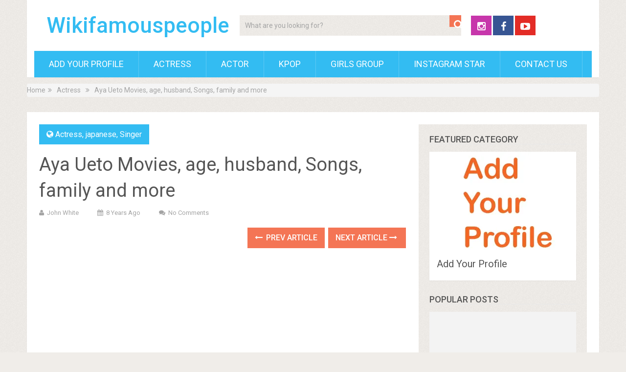

--- FILE ---
content_type: text/html; charset=UTF-8
request_url: https://wikifamouspeople.com/aya-ueto-movies-age-husband-songs-family-and-more/
body_size: 30267
content:
<!DOCTYPE html><html class="no-js" lang="en-US" prefix="og: https://ogp.me/ns#"><head itemscope="" itemtype="http://schema.org/WebSite"><meta charset="UTF-8"/>
<script>var __ezHttpConsent={setByCat:function(src,tagType,attributes,category,force,customSetScriptFn=null){var setScript=function(){if(force||window.ezTcfConsent[category]){if(typeof customSetScriptFn==='function'){customSetScriptFn();}else{var scriptElement=document.createElement(tagType);scriptElement.src=src;attributes.forEach(function(attr){for(var key in attr){if(attr.hasOwnProperty(key)){scriptElement.setAttribute(key,attr[key]);}}});var firstScript=document.getElementsByTagName(tagType)[0];firstScript.parentNode.insertBefore(scriptElement,firstScript);}}};if(force||(window.ezTcfConsent&&window.ezTcfConsent.loaded)){setScript();}else if(typeof getEzConsentData==="function"){getEzConsentData().then(function(ezTcfConsent){if(ezTcfConsent&&ezTcfConsent.loaded){setScript();}else{console.error("cannot get ez consent data");force=true;setScript();}});}else{force=true;setScript();console.error("getEzConsentData is not a function");}},};</script>
<script>var ezTcfConsent=window.ezTcfConsent?window.ezTcfConsent:{loaded:false,store_info:false,develop_and_improve_services:false,measure_ad_performance:false,measure_content_performance:false,select_basic_ads:false,create_ad_profile:false,select_personalized_ads:false,create_content_profile:false,select_personalized_content:false,understand_audiences:false,use_limited_data_to_select_content:false,};function getEzConsentData(){return new Promise(function(resolve){document.addEventListener("ezConsentEvent",function(event){var ezTcfConsent=event.detail.ezTcfConsent;resolve(ezTcfConsent);});});}</script>
<script>if(typeof _setEzCookies!=='function'){function _setEzCookies(ezConsentData){var cookies=window.ezCookieQueue;for(var i=0;i<cookies.length;i++){var cookie=cookies[i];if(ezConsentData&&ezConsentData.loaded&&ezConsentData[cookie.tcfCategory]){document.cookie=cookie.name+"="+cookie.value;}}}}
window.ezCookieQueue=window.ezCookieQueue||[];if(typeof addEzCookies!=='function'){function addEzCookies(arr){window.ezCookieQueue=[...window.ezCookieQueue,...arr];}}
addEzCookies([{name:"ezoab_221836",value:"mod296; Path=/; Domain=wikifamouspeople.com; Max-Age=7200",tcfCategory:"store_info",isEzoic:"true",},{name:"ezosuibasgeneris-1",value:"da16782c-d2fe-4177-6e1d-4f009eb69392; Path=/; Domain=wikifamouspeople.com; Expires=Thu, 21 Jan 2027 05:11:59 UTC; Secure; SameSite=None",tcfCategory:"understand_audiences",isEzoic:"true",}]);if(window.ezTcfConsent&&window.ezTcfConsent.loaded){_setEzCookies(window.ezTcfConsent);}else if(typeof getEzConsentData==="function"){getEzConsentData().then(function(ezTcfConsent){if(ezTcfConsent&&ezTcfConsent.loaded){_setEzCookies(window.ezTcfConsent);}else{console.error("cannot get ez consent data");_setEzCookies(window.ezTcfConsent);}});}else{console.error("getEzConsentData is not a function");_setEzCookies(window.ezTcfConsent);}</script><script type="text/javascript" data-ezscrex='false' data-cfasync='false'>window._ezaq = Object.assign({"edge_cache_status":13,"edge_response_time":90,"url":"https://wikifamouspeople.com/aya-ueto-movies-age-husband-songs-family-and-more/"}, typeof window._ezaq !== "undefined" ? window._ezaq : {});</script><script type="text/javascript" data-ezscrex='false' data-cfasync='false'>window._ezaq = Object.assign({"ab_test_id":"mod296"}, typeof window._ezaq !== "undefined" ? window._ezaq : {});window.__ez=window.__ez||{};window.__ez.tf={"idfmodr":"true"};</script><script type="text/javascript" data-ezscrex='false' data-cfasync='false'>window.ezDisableAds = true;</script>
<script data-ezscrex='false' data-cfasync='false' data-pagespeed-no-defer>var __ez=__ez||{};__ez.stms=Date.now();__ez.evt={};__ez.script={};__ez.ck=__ez.ck||{};__ez.template={};__ez.template.isOrig=true;__ez.queue=__ez.queue||function(){var e=0,i=0,t=[],n=!1,o=[],r=[],s=!0,a=function(e,i,n,o,r,s,a){var l=arguments.length>7&&void 0!==arguments[7]?arguments[7]:window,d=this;this.name=e,this.funcName=i,this.parameters=null===n?null:w(n)?n:[n],this.isBlock=o,this.blockedBy=r,this.deleteWhenComplete=s,this.isError=!1,this.isComplete=!1,this.isInitialized=!1,this.proceedIfError=a,this.fWindow=l,this.isTimeDelay=!1,this.process=function(){f("... func = "+e),d.isInitialized=!0,d.isComplete=!0,f("... func.apply: "+e);var i=d.funcName.split("."),n=null,o=this.fWindow||window;i.length>3||(n=3===i.length?o[i[0]][i[1]][i[2]]:2===i.length?o[i[0]][i[1]]:o[d.funcName]),null!=n&&n.apply(null,this.parameters),!0===d.deleteWhenComplete&&delete t[e],!0===d.isBlock&&(f("----- F'D: "+d.name),m())}},l=function(e,i,t,n,o,r,s){var a=arguments.length>7&&void 0!==arguments[7]?arguments[7]:window,l=this;this.name=e,this.path=i,this.async=o,this.defer=r,this.isBlock=t,this.blockedBy=n,this.isInitialized=!1,this.isError=!1,this.isComplete=!1,this.proceedIfError=s,this.fWindow=a,this.isTimeDelay=!1,this.isPath=function(e){return"/"===e[0]&&"/"!==e[1]},this.getSrc=function(e){return void 0!==window.__ezScriptHost&&this.isPath(e)&&"banger.js"!==this.name?window.__ezScriptHost+e:e},this.process=function(){l.isInitialized=!0,f("... file = "+e);var i=this.fWindow?this.fWindow.document:document,t=i.createElement("script");t.src=this.getSrc(this.path),!0===o?t.async=!0:!0===r&&(t.defer=!0),t.onerror=function(){var e={url:window.location.href,name:l.name,path:l.path,user_agent:window.navigator.userAgent};"undefined"!=typeof _ezaq&&(e.pageview_id=_ezaq.page_view_id);var i=encodeURIComponent(JSON.stringify(e)),t=new XMLHttpRequest;t.open("GET","//g.ezoic.net/ezqlog?d="+i,!0),t.send(),f("----- ERR'D: "+l.name),l.isError=!0,!0===l.isBlock&&m()},t.onreadystatechange=t.onload=function(){var e=t.readyState;f("----- F'D: "+l.name),e&&!/loaded|complete/.test(e)||(l.isComplete=!0,!0===l.isBlock&&m())},i.getElementsByTagName("head")[0].appendChild(t)}},d=function(e,i){this.name=e,this.path="",this.async=!1,this.defer=!1,this.isBlock=!1,this.blockedBy=[],this.isInitialized=!0,this.isError=!1,this.isComplete=i,this.proceedIfError=!1,this.isTimeDelay=!1,this.process=function(){}};function c(e,i,n,s,a,d,c,u,f){var m=new l(e,i,n,s,a,d,c,f);!0===u?o[e]=m:r[e]=m,t[e]=m,h(m)}function h(e){!0!==u(e)&&0!=s&&e.process()}function u(e){if(!0===e.isTimeDelay&&!1===n)return f(e.name+" blocked = TIME DELAY!"),!0;if(w(e.blockedBy))for(var i=0;i<e.blockedBy.length;i++){var o=e.blockedBy[i];if(!1===t.hasOwnProperty(o))return f(e.name+" blocked = "+o),!0;if(!0===e.proceedIfError&&!0===t[o].isError)return!1;if(!1===t[o].isComplete)return f(e.name+" blocked = "+o),!0}return!1}function f(e){var i=window.location.href,t=new RegExp("[?&]ezq=([^&#]*)","i").exec(i);"1"===(t?t[1]:null)&&console.debug(e)}function m(){++e>200||(f("let's go"),p(o),p(r))}function p(e){for(var i in e)if(!1!==e.hasOwnProperty(i)){var t=e[i];!0===t.isComplete||u(t)||!0===t.isInitialized||!0===t.isError?!0===t.isError?f(t.name+": error"):!0===t.isComplete?f(t.name+": complete already"):!0===t.isInitialized&&f(t.name+": initialized already"):t.process()}}function w(e){return"[object Array]"==Object.prototype.toString.call(e)}return window.addEventListener("load",(function(){setTimeout((function(){n=!0,f("TDELAY -----"),m()}),5e3)}),!1),{addFile:c,addFileOnce:function(e,i,n,o,r,s,a,l,d){t[e]||c(e,i,n,o,r,s,a,l,d)},addDelayFile:function(e,i){var n=new l(e,i,!1,[],!1,!1,!0);n.isTimeDelay=!0,f(e+" ...  FILE! TDELAY"),r[e]=n,t[e]=n,h(n)},addFunc:function(e,n,s,l,d,c,u,f,m,p){!0===c&&(e=e+"_"+i++);var w=new a(e,n,s,l,d,u,f,p);!0===m?o[e]=w:r[e]=w,t[e]=w,h(w)},addDelayFunc:function(e,i,n){var o=new a(e,i,n,!1,[],!0,!0);o.isTimeDelay=!0,f(e+" ...  FUNCTION! TDELAY"),r[e]=o,t[e]=o,h(o)},items:t,processAll:m,setallowLoad:function(e){s=e},markLoaded:function(e){if(e&&0!==e.length){if(e in t){var i=t[e];!0===i.isComplete?f(i.name+" "+e+": error loaded duplicate"):(i.isComplete=!0,i.isInitialized=!0)}else t[e]=new d(e,!0);f("markLoaded dummyfile: "+t[e].name)}},logWhatsBlocked:function(){for(var e in t)!1!==t.hasOwnProperty(e)&&u(t[e])}}}();__ez.evt.add=function(e,t,n){e.addEventListener?e.addEventListener(t,n,!1):e.attachEvent?e.attachEvent("on"+t,n):e["on"+t]=n()},__ez.evt.remove=function(e,t,n){e.removeEventListener?e.removeEventListener(t,n,!1):e.detachEvent?e.detachEvent("on"+t,n):delete e["on"+t]};__ez.script.add=function(e){var t=document.createElement("script");t.src=e,t.async=!0,t.type="text/javascript",document.getElementsByTagName("head")[0].appendChild(t)};__ez.dot=__ez.dot||{};__ez.queue.addFileOnce('/detroitchicago/boise.js', '/detroitchicago/boise.js?gcb=195-0&cb=5', true, [], true, false, true, false);__ez.queue.addFileOnce('/parsonsmaize/abilene.js', '/parsonsmaize/abilene.js?gcb=195-0&cb=e80eca0cdb', true, [], true, false, true, false);__ez.queue.addFileOnce('/parsonsmaize/mulvane.js', '/parsonsmaize/mulvane.js?gcb=195-0&cb=e75e48eec0', true, ['/parsonsmaize/abilene.js'], true, false, true, false);__ez.queue.addFileOnce('/detroitchicago/birmingham.js', '/detroitchicago/birmingham.js?gcb=195-0&cb=539c47377c', true, ['/parsonsmaize/abilene.js'], true, false, true, false);</script>
<script type="text/javascript">var _ez_send_requests_through_ezoic = true;</script>
<script data-ezscrex="false" type="text/javascript" data-cfasync="false">window._ezaq = Object.assign({"ad_cache_level":0,"adpicker_placement_cnt":0,"ai_placeholder_cache_level":0,"ai_placeholder_placement_cnt":-1,"article_category":"Actress","author":"John White","domain":"wikifamouspeople.com","domain_id":221836,"ezcache_level":2,"ezcache_skip_code":0,"has_bad_image":0,"has_bad_words":0,"is_sitespeed":0,"lt_cache_level":0,"publish_date":"2018-06-29","response_size":119381,"response_size_orig":113533,"response_time_orig":73,"template_id":5,"url":"https://wikifamouspeople.com/aya-ueto-movies-age-husband-songs-family-and-more/","word_count":0,"worst_bad_word_level":0}, typeof window._ezaq !== "undefined" ? window._ezaq : {});__ez.queue.markLoaded('ezaqBaseReady');</script>
<script type='text/javascript' data-ezscrex='false' data-cfasync='false'>
window.ezAnalyticsStatic = true;
window._ez_send_requests_through_ezoic = true;
function analyticsAddScript(script) {
	var ezDynamic = document.createElement('script');
	ezDynamic.type = 'text/javascript';
	ezDynamic.innerHTML = script;
	document.head.appendChild(ezDynamic);
}
function getCookiesWithPrefix() {
    var allCookies = document.cookie.split(';');
    var cookiesWithPrefix = {};

    for (var i = 0; i < allCookies.length; i++) {
        var cookie = allCookies[i].trim();

        for (var j = 0; j < arguments.length; j++) {
            var prefix = arguments[j];
            if (cookie.indexOf(prefix) === 0) {
                var cookieParts = cookie.split('=');
                var cookieName = cookieParts[0];
                var cookieValue = cookieParts.slice(1).join('=');
                cookiesWithPrefix[cookieName] = decodeURIComponent(cookieValue);
                break; // Once matched, no need to check other prefixes
            }
        }
    }

    return cookiesWithPrefix;
}
function productAnalytics() {
	var d = {"pr":[6],"omd5":"d9fef1323357b2d481802c96d3116b70","nar":"risk score"};
	d.u = _ezaq.url;
	d.p = _ezaq.page_view_id;
	d.v = _ezaq.visit_uuid;
	d.ab = _ezaq.ab_test_id;
	d.e = JSON.stringify(_ezaq);
	d.ref = document.referrer;
	d.c = getCookiesWithPrefix('active_template', 'ez', 'lp_');
	if(typeof ez_utmParams !== 'undefined') {
		d.utm = ez_utmParams;
	}

	var dataText = JSON.stringify(d);
	var xhr = new XMLHttpRequest();
	xhr.open('POST','//g.ezoic.net/ezais/analytics?cb=1', true);
	xhr.onload = function () {
		if (xhr.status!=200) {
            return;
		}

        if(document.readyState !== 'loading') {
            analyticsAddScript(xhr.response);
            return;
        }

        var eventFunc = function() {
            if(document.readyState === 'loading') {
                return;
            }
            document.removeEventListener('readystatechange', eventFunc, false);
            analyticsAddScript(xhr.response);
        };

        document.addEventListener('readystatechange', eventFunc, false);
	};
	xhr.setRequestHeader('Content-Type','text/plain');
	xhr.send(dataText);
}
__ez.queue.addFunc("productAnalytics", "productAnalytics", null, true, ['ezaqBaseReady'], false, false, false, true);
</script><base href="https://wikifamouspeople.com/aya-ueto-movies-age-husband-songs-family-and-more/"/>
	
	<!-- Always force latest IE rendering engine (even in intranet) &amp; Chrome Frame -->
	<!--[if IE ]>
	<meta http-equiv="X-UA-Compatible" content="IE=edge,chrome=1">
	<![endif]-->
	<link rel="profile" href="https://gmpg.org/xfn/11" />
	
                    <link rel="icon" href="https://www.wikifamouspeople.com/wp-content/uploads/2020/08/favicon-32x32-1.png" type="image/x-icon"/>
        
        
                    <!--iOS/android/handheld specific -->
            <link rel="apple-touch-icon-precomposed" href="https://www.wikifamouspeople.com/wp-content/uploads/2020/08/resize-1597344051525214093appletouchicon.png"/>
        
                    <meta name="viewport" content="width=device-width, initial-scale=1"/>
            <meta name="apple-mobile-web-app-capable" content="yes"/>
            <meta name="apple-mobile-web-app-status-bar-style" content="black"/>
        
        
        <meta itemprop="name" content="Wikifamouspeople"/>
        <meta itemprop="url" content="https://wikifamouspeople.com"/>

                                                <meta itemprop="creator accountablePerson" content="John White"/>
                    	<link rel="pingback" href="https://wikifamouspeople.com/xmlrpc.php"/>
	<style>
#wpadminbar #wp-admin-bar-wccp_free_top_button .ab-icon:before {
	content: "\f160";
	color: #02CA02;
	top: 3px;
}
#wpadminbar #wp-admin-bar-wccp_free_top_button .ab-icon {
	transform: rotate(45deg);
}
</style>
	<style>img:is([sizes="auto" i], [sizes^="auto," i]) { contain-intrinsic-size: 3000px 1500px }</style>
	<script type="text/javascript">document.documentElement.className = document.documentElement.className.replace( /\bno-js\b/,'js' );</script>
<!-- Search Engine Optimization by Rank Math - https://rankmath.com/ -->
<title>Aya Ueto Movies, age, husband, Songs, family and more</title>
<meta name="description" content="She believes in simple living. Her debut came in 2000 as an actress. Her favorite food is natto.Before her debut she took singing, dancing lessons from talent agency Oscar Promotion"/>
<meta name="robots" content="follow, index, max-snippet:-1, max-video-preview:-1, max-image-preview:large"/>
<link rel="canonical" href="https://wikifamouspeople.com/aya-ueto-movies-age-husband-songs-family-and-more/"/>
<meta property="og:locale" content="en_US"/>
<meta property="og:type" content="article"/>
<meta property="og:title" content="Aya Ueto Movies, age, husband, Songs, family and more"/>
<meta property="og:description" content="She believes in simple living. Her debut came in 2000 as an actress. Her favorite food is natto.Before her debut she took singing, dancing lessons from talent agency Oscar Promotion"/>
<meta property="og:url" content="https://wikifamouspeople.com/aya-ueto-movies-age-husband-songs-family-and-more/"/>
<meta property="article:section" content="Actress"/>
<meta property="og:image" content="https://i0.wp.com/wikifamouspeople.com/wp-content/uploads/2018/06/aya-ueto-1.jpg"/>
<meta property="og:image:secure_url" content="https://i0.wp.com/wikifamouspeople.com/wp-content/uploads/2018/06/aya-ueto-1.jpg"/>
<meta property="og:image:width" content="768"/>
<meta property="og:image:height" content="576"/>
<meta property="og:image:alt" content="Aya Ueto"/>
<meta property="og:image:type" content="image/jpeg"/>
<meta property="article:published_time" content="2018-06-29T21:16:34+00:00"/>
<meta name="twitter:card" content="summary_large_image"/>
<meta name="twitter:title" content="Aya Ueto Movies, age, husband, Songs, family and more"/>
<meta name="twitter:description" content="She believes in simple living. Her debut came in 2000 as an actress. Her favorite food is natto.Before her debut she took singing, dancing lessons from talent agency Oscar Promotion"/>
<meta name="twitter:image" content="https://i0.wp.com/wikifamouspeople.com/wp-content/uploads/2018/06/aya-ueto-1.jpg"/>
<meta name="twitter:label1" content="Written by"/>
<meta name="twitter:data1" content="John White"/>
<meta name="twitter:label2" content="Time to read"/>
<meta name="twitter:data2" content="1 minute"/>
<script type="application/ld+json" class="rank-math-schema">{"@context":"https://schema.org","@graph":[{"@type":"Organization","@id":"https://wikifamouspeople.com/#organization","name":"Wikifamouspeople","url":"https://wikifamouspeople.com"},{"@type":"WebSite","@id":"https://wikifamouspeople.com/#website","url":"https://wikifamouspeople.com","publisher":{"@id":"https://wikifamouspeople.com/#organization"},"inLanguage":"en-US"},{"@type":"ImageObject","@id":"https://i0.wp.com/wikifamouspeople.com/wp-content/uploads/2018/06/aya-ueto-1.jpg?fit=768%2C576&amp;ssl=1","url":"https://i0.wp.com/wikifamouspeople.com/wp-content/uploads/2018/06/aya-ueto-1.jpg?fit=768%2C576&amp;ssl=1","width":"768","height":"576","caption":"Aya Ueto","inLanguage":"en-US"},{"@type":"WebPage","@id":"https://wikifamouspeople.com/aya-ueto-movies-age-husband-songs-family-and-more/#webpage","url":"https://wikifamouspeople.com/aya-ueto-movies-age-husband-songs-family-and-more/","name":"Aya Ueto Movies, age, husband, Songs, family and more","datePublished":"2018-06-29T21:16:34+00:00","dateModified":"2018-06-29T21:16:34+00:00","isPartOf":{"@id":"https://wikifamouspeople.com/#website"},"primaryImageOfPage":{"@id":"https://i0.wp.com/wikifamouspeople.com/wp-content/uploads/2018/06/aya-ueto-1.jpg?fit=768%2C576&amp;ssl=1"},"inLanguage":"en-US"},{"@type":"Person","@id":"https://wikifamouspeople.com/author/sam/","name":"John White","description":"wikifamouspeople works to provide all the necessary information about your favorite stars. We try our best to give you the latest data.","url":"https://wikifamouspeople.com/author/sam/","image":{"@type":"ImageObject","@id":"https://secure.gravatar.com/avatar/90a86488eed559f047a6a0d0547621483ff79744a78f487fa4ec8e6be1582867?s=96&amp;d=mm&amp;r=g","url":"https://secure.gravatar.com/avatar/90a86488eed559f047a6a0d0547621483ff79744a78f487fa4ec8e6be1582867?s=96&amp;d=mm&amp;r=g","caption":"John White","inLanguage":"en-US"},"worksFor":{"@id":"https://wikifamouspeople.com/#organization"}},{"@type":"BlogPosting","headline":"Aya Ueto Movies, age, husband, Songs, family and more","keywords":"Aya Ueto Movies, age, husband, Songs, family and more","datePublished":"2018-06-29T21:16:34+00:00","dateModified":"2018-06-29T21:16:34+00:00","author":{"@id":"https://wikifamouspeople.com/author/sam/","name":"John White"},"publisher":{"@id":"https://wikifamouspeople.com/#organization"},"description":"<p>https://ajax.googleapis.com/ajax/libs/jquery/3.3.1/jquery.min.js\nhttps://maxcdn.bootstrapcdn.com/bootstrap/3.3.7/js/bootstrap.min.js</p> WIKI/BIO Full Name\nAya Ueto (\u4e0a\u6238\u5f69) Profession\n\u00a0singer, Actress Stage Name\nAya Physical Measurements Body Measurements\n32- 23 -33 Eye Color\nBlack Hair Color\nBrown Height\n5' 4'' feet Weight\n45 Kg Basic Details Age Parents\nFather-\nMother- N/A Siblings\ntwo brothers(Makoto and Shun) Date Of Birth\nSeptember 14, 1985 Nationality\n\u00a0Japanese Zodiac Sign\nVirgo Dress Size\n\u00a02 US Shoe size\n\u00a0 6.5 US School\n\u00a0Nerima Ward, Tokyo, Japan College\n\u00a0 N/A Children\none daughter Hometown\nSuwon, South Korea Blood Type\nO Build\nSlim Labels Flight Master\nPony canyon Genre pop\npop rock Religion\nN/A Love and Affairs Boyfriends G\u00f4 Morita\nHiroyuki Marital Status\nmarried Spouse\nHiroyuki Igarashi(m. 2012) Movies- Drama-TV series: Satsujinsha: Killer of Paraiso\nReturn to Never Land\nAzumi\nInstall\nAzumi 2: Death or Love\nAshita Genki ni N\u0101re!\nPiano no Mori\nSpeed Racer\nSakura no Sono\nBaton\nAstro Boy\nSurely Someday\nThermae Romae\nOshin\nBushi no Kondate\nThermae Romae II\nMaleficent\nShij\u014d Saiaku no Date\nYome wa Mitsuboshi\nWataru Seken wa Oni Bakari\nK\u014dk\u014d Ky\u014dshi 2003\nHitonatsu no Papa e\nReikan Bus Guide Jikenbo\nMisora Hibari Tanj\u014d Monogatari\nNada S\u014ds\u014d, Kono Ai ni Ikite\nRi Kouran\nHotelier Songs: Pureness\nKizuna\nHello\nMessage/Personal\nKansh\u014d/Mermaid\nBinetsu\nAi no Tame ni\nKaze/Okuru Kotoba\nAfures\u014d na Ai, Daite/Namida wo Fuite\nUsotsuki\nYume no Chikara\nKaze wo Ukete\nEgao no Mama de\nWay to Heaven\nNamida no Niji/Save Me Facts: She believes in simple living.\nHer debut came in 2000 as an actress.\nHer favorite food is natto.\nHer parents got divorced just after her debut and she and her brothers decide to live with the mother.\nShe formed a girls group\u00a0Z-1 in 1999.\nBefore her debut she took singing, dancing lessons from\u00a0talent agency Oscar Promotion.\nShe rose to fame with the role of a high school girl facing\u00a0gender dysphoria. It gave her huge success, many awards and gave her face recognition over country.\nHer film Azumi was a huge success for her.\nUeto is friends with tarento.\nShe has won many awards and nominations over her career which includes\u00a0\u00c9lan d'Or Award for Newcomer of the Year,\u00a0Golden Arrow Award for Newcomer of the Year,Japan Academy Prize for Most Popular Performer etc. ","name":"Aya Ueto Movies, age, husband, Songs, family and more","@id":"https://wikifamouspeople.com/aya-ueto-movies-age-husband-songs-family-and-more/#richSnippet","isPartOf":{"@id":"https://wikifamouspeople.com/aya-ueto-movies-age-husband-songs-family-and-more/#webpage"},"image":{"@id":"https://i0.wp.com/wikifamouspeople.com/wp-content/uploads/2018/06/aya-ueto-1.jpg?fit=768%2C576&amp;ssl=1"},"inLanguage":"en-US","mainEntityOfPage":{"@id":"https://wikifamouspeople.com/aya-ueto-movies-age-husband-songs-family-and-more/#webpage"}}]}</script>
<!-- /Rank Math WordPress SEO plugin -->

<link rel="dns-prefetch" href="//maxcdn.bootstrapcdn.com"/>
<link rel="dns-prefetch" href="//secure.gravatar.com"/>
<link rel="dns-prefetch" href="//stats.wp.com"/>
<link rel="dns-prefetch" href="//v0.wordpress.com"/>
<link rel="preconnect" href="//i0.wp.com"/>
<script type="text/javascript">
/* <![CDATA[ */
window._wpemojiSettings = {"baseUrl":"https:\/\/s.w.org\/images\/core\/emoji\/16.0.1\/72x72\/","ext":".png","svgUrl":"https:\/\/s.w.org\/images\/core\/emoji\/16.0.1\/svg\/","svgExt":".svg","source":{"concatemoji":"https:\/\/wikifamouspeople.com\/wp-includes\/js\/wp-emoji-release.min.js"}};
/*! This file is auto-generated */
!function(s,n){var o,i,e;function c(e){try{var t={supportTests:e,timestamp:(new Date).valueOf()};sessionStorage.setItem(o,JSON.stringify(t))}catch(e){}}function p(e,t,n){e.clearRect(0,0,e.canvas.width,e.canvas.height),e.fillText(t,0,0);var t=new Uint32Array(e.getImageData(0,0,e.canvas.width,e.canvas.height).data),a=(e.clearRect(0,0,e.canvas.width,e.canvas.height),e.fillText(n,0,0),new Uint32Array(e.getImageData(0,0,e.canvas.width,e.canvas.height).data));return t.every(function(e,t){return e===a[t]})}function u(e,t){e.clearRect(0,0,e.canvas.width,e.canvas.height),e.fillText(t,0,0);for(var n=e.getImageData(16,16,1,1),a=0;a<n.data.length;a++)if(0!==n.data[a])return!1;return!0}function f(e,t,n,a){switch(t){case"flag":return n(e,"\ud83c\udff3\ufe0f\u200d\u26a7\ufe0f","\ud83c\udff3\ufe0f\u200b\u26a7\ufe0f")?!1:!n(e,"\ud83c\udde8\ud83c\uddf6","\ud83c\udde8\u200b\ud83c\uddf6")&&!n(e,"\ud83c\udff4\udb40\udc67\udb40\udc62\udb40\udc65\udb40\udc6e\udb40\udc67\udb40\udc7f","\ud83c\udff4\u200b\udb40\udc67\u200b\udb40\udc62\u200b\udb40\udc65\u200b\udb40\udc6e\u200b\udb40\udc67\u200b\udb40\udc7f");case"emoji":return!a(e,"\ud83e\udedf")}return!1}function g(e,t,n,a){var r="undefined"!=typeof WorkerGlobalScope&&self instanceof WorkerGlobalScope?new OffscreenCanvas(300,150):s.createElement("canvas"),o=r.getContext("2d",{willReadFrequently:!0}),i=(o.textBaseline="top",o.font="600 32px Arial",{});return e.forEach(function(e){i[e]=t(o,e,n,a)}),i}function t(e){var t=s.createElement("script");t.src=e,t.defer=!0,s.head.appendChild(t)}"undefined"!=typeof Promise&&(o="wpEmojiSettingsSupports",i=["flag","emoji"],n.supports={everything:!0,everythingExceptFlag:!0},e=new Promise(function(e){s.addEventListener("DOMContentLoaded",e,{once:!0})}),new Promise(function(t){var n=function(){try{var e=JSON.parse(sessionStorage.getItem(o));if("object"==typeof e&&"number"==typeof e.timestamp&&(new Date).valueOf()<e.timestamp+604800&&"object"==typeof e.supportTests)return e.supportTests}catch(e){}return null}();if(!n){if("undefined"!=typeof Worker&&"undefined"!=typeof OffscreenCanvas&&"undefined"!=typeof URL&&URL.createObjectURL&&"undefined"!=typeof Blob)try{var e="postMessage("+g.toString()+"("+[JSON.stringify(i),f.toString(),p.toString(),u.toString()].join(",")+"));",a=new Blob([e],{type:"text/javascript"}),r=new Worker(URL.createObjectURL(a),{name:"wpTestEmojiSupports"});return void(r.onmessage=function(e){c(n=e.data),r.terminate(),t(n)})}catch(e){}c(n=g(i,f,p,u))}t(n)}).then(function(e){for(var t in e)n.supports[t]=e[t],n.supports.everything=n.supports.everything&&n.supports[t],"flag"!==t&&(n.supports.everythingExceptFlag=n.supports.everythingExceptFlag&&n.supports[t]);n.supports.everythingExceptFlag=n.supports.everythingExceptFlag&&!n.supports.flag,n.DOMReady=!1,n.readyCallback=function(){n.DOMReady=!0}}).then(function(){return e}).then(function(){var e;n.supports.everything||(n.readyCallback(),(e=n.source||{}).concatemoji?t(e.concatemoji):e.wpemoji&&e.twemoji&&(t(e.twemoji),t(e.wpemoji)))}))}((window,document),window._wpemojiSettings);
/* ]]> */
</script>
<!-- wikifamouspeople.com is managing ads with Advanced Ads 2.0.16 – https://wpadvancedads.com/ --><script id="wikif-ready">
			window.advanced_ads_ready=function(e,a){a=a||"complete";var d=function(e){return"interactive"===a?"loading"!==e:"complete"===e};d(document.readyState)?e():document.addEventListener("readystatechange",(function(a){d(a.target.readyState)&&e()}),{once:"interactive"===a})},window.advanced_ads_ready_queue=window.advanced_ads_ready_queue||[];		</script>
		<link rel="stylesheet" id="structured-content-frontend-css" href="https://wikifamouspeople.com/wp-content/plugins/structured-content/dist/blocks.style.build.css" type="text/css" media="all"/>
<link rel="stylesheet" id="sbi_styles-css" href="https://wikifamouspeople.com/wp-content/plugins/instagram-feed/css/sbi-styles.min.css" type="text/css" media="all"/>
<style id="wp-emoji-styles-inline-css" type="text/css">

	img.wp-smiley, img.emoji {
		display: inline !important;
		border: none !important;
		box-shadow: none !important;
		height: 1em !important;
		width: 1em !important;
		margin: 0 0.07em !important;
		vertical-align: -0.1em !important;
		background: none !important;
		padding: 0 !important;
	}
</style>
<link rel="stylesheet" id="wp-block-library-css" href="https://wikifamouspeople.com/wp-includes/css/dist/block-library/style.min.css" type="text/css" media="all"/>
<style id="classic-theme-styles-inline-css" type="text/css">
/*! This file is auto-generated */
.wp-block-button__link{color:#fff;background-color:#32373c;border-radius:9999px;box-shadow:none;text-decoration:none;padding:calc(.667em + 2px) calc(1.333em + 2px);font-size:1.125em}.wp-block-file__button{background:#32373c;color:#fff;text-decoration:none}
</style>
<style id="rank-math-toc-block-style-inline-css" type="text/css">
.wp-block-rank-math-toc-block nav ol{counter-reset:item}.wp-block-rank-math-toc-block nav ol li{display:block}.wp-block-rank-math-toc-block nav ol li:before{content:counters(item, ".") " ";counter-increment:item}

</style>
<link rel="stylesheet" id="mediaelement-css" href="https://wikifamouspeople.com/wp-includes/js/mediaelement/mediaelementplayer-legacy.min.css" type="text/css" media="all"/>
<link rel="stylesheet" id="wp-mediaelement-css" href="https://wikifamouspeople.com/wp-includes/js/mediaelement/wp-mediaelement.min.css" type="text/css" media="all"/>
<style id="jetpack-sharing-buttons-style-inline-css" type="text/css">
.jetpack-sharing-buttons__services-list{display:flex;flex-direction:row;flex-wrap:wrap;gap:0;list-style-type:none;margin:5px;padding:0}.jetpack-sharing-buttons__services-list.has-small-icon-size{font-size:12px}.jetpack-sharing-buttons__services-list.has-normal-icon-size{font-size:16px}.jetpack-sharing-buttons__services-list.has-large-icon-size{font-size:24px}.jetpack-sharing-buttons__services-list.has-huge-icon-size{font-size:36px}@media print{.jetpack-sharing-buttons__services-list{display:none!important}}.editor-styles-wrapper .wp-block-jetpack-sharing-buttons{gap:0;padding-inline-start:0}ul.jetpack-sharing-buttons__services-list.has-background{padding:1.25em 2.375em}
</style>
<style id="global-styles-inline-css" type="text/css">
:root{--wp--preset--aspect-ratio--square: 1;--wp--preset--aspect-ratio--4-3: 4/3;--wp--preset--aspect-ratio--3-4: 3/4;--wp--preset--aspect-ratio--3-2: 3/2;--wp--preset--aspect-ratio--2-3: 2/3;--wp--preset--aspect-ratio--16-9: 16/9;--wp--preset--aspect-ratio--9-16: 9/16;--wp--preset--color--black: #000000;--wp--preset--color--cyan-bluish-gray: #abb8c3;--wp--preset--color--white: #ffffff;--wp--preset--color--pale-pink: #f78da7;--wp--preset--color--vivid-red: #cf2e2e;--wp--preset--color--luminous-vivid-orange: #ff6900;--wp--preset--color--luminous-vivid-amber: #fcb900;--wp--preset--color--light-green-cyan: #7bdcb5;--wp--preset--color--vivid-green-cyan: #00d084;--wp--preset--color--pale-cyan-blue: #8ed1fc;--wp--preset--color--vivid-cyan-blue: #0693e3;--wp--preset--color--vivid-purple: #9b51e0;--wp--preset--gradient--vivid-cyan-blue-to-vivid-purple: linear-gradient(135deg,rgba(6,147,227,1) 0%,rgb(155,81,224) 100%);--wp--preset--gradient--light-green-cyan-to-vivid-green-cyan: linear-gradient(135deg,rgb(122,220,180) 0%,rgb(0,208,130) 100%);--wp--preset--gradient--luminous-vivid-amber-to-luminous-vivid-orange: linear-gradient(135deg,rgba(252,185,0,1) 0%,rgba(255,105,0,1) 100%);--wp--preset--gradient--luminous-vivid-orange-to-vivid-red: linear-gradient(135deg,rgba(255,105,0,1) 0%,rgb(207,46,46) 100%);--wp--preset--gradient--very-light-gray-to-cyan-bluish-gray: linear-gradient(135deg,rgb(238,238,238) 0%,rgb(169,184,195) 100%);--wp--preset--gradient--cool-to-warm-spectrum: linear-gradient(135deg,rgb(74,234,220) 0%,rgb(151,120,209) 20%,rgb(207,42,186) 40%,rgb(238,44,130) 60%,rgb(251,105,98) 80%,rgb(254,248,76) 100%);--wp--preset--gradient--blush-light-purple: linear-gradient(135deg,rgb(255,206,236) 0%,rgb(152,150,240) 100%);--wp--preset--gradient--blush-bordeaux: linear-gradient(135deg,rgb(254,205,165) 0%,rgb(254,45,45) 50%,rgb(107,0,62) 100%);--wp--preset--gradient--luminous-dusk: linear-gradient(135deg,rgb(255,203,112) 0%,rgb(199,81,192) 50%,rgb(65,88,208) 100%);--wp--preset--gradient--pale-ocean: linear-gradient(135deg,rgb(255,245,203) 0%,rgb(182,227,212) 50%,rgb(51,167,181) 100%);--wp--preset--gradient--electric-grass: linear-gradient(135deg,rgb(202,248,128) 0%,rgb(113,206,126) 100%);--wp--preset--gradient--midnight: linear-gradient(135deg,rgb(2,3,129) 0%,rgb(40,116,252) 100%);--wp--preset--font-size--small: 13px;--wp--preset--font-size--medium: 20px;--wp--preset--font-size--large: 36px;--wp--preset--font-size--x-large: 42px;--wp--preset--spacing--20: 0.44rem;--wp--preset--spacing--30: 0.67rem;--wp--preset--spacing--40: 1rem;--wp--preset--spacing--50: 1.5rem;--wp--preset--spacing--60: 2.25rem;--wp--preset--spacing--70: 3.38rem;--wp--preset--spacing--80: 5.06rem;--wp--preset--shadow--natural: 6px 6px 9px rgba(0, 0, 0, 0.2);--wp--preset--shadow--deep: 12px 12px 50px rgba(0, 0, 0, 0.4);--wp--preset--shadow--sharp: 6px 6px 0px rgba(0, 0, 0, 0.2);--wp--preset--shadow--outlined: 6px 6px 0px -3px rgba(255, 255, 255, 1), 6px 6px rgba(0, 0, 0, 1);--wp--preset--shadow--crisp: 6px 6px 0px rgba(0, 0, 0, 1);}:where(.is-layout-flex){gap: 0.5em;}:where(.is-layout-grid){gap: 0.5em;}body .is-layout-flex{display: flex;}.is-layout-flex{flex-wrap: wrap;align-items: center;}.is-layout-flex > :is(*, div){margin: 0;}body .is-layout-grid{display: grid;}.is-layout-grid > :is(*, div){margin: 0;}:where(.wp-block-columns.is-layout-flex){gap: 2em;}:where(.wp-block-columns.is-layout-grid){gap: 2em;}:where(.wp-block-post-template.is-layout-flex){gap: 1.25em;}:where(.wp-block-post-template.is-layout-grid){gap: 1.25em;}.has-black-color{color: var(--wp--preset--color--black) !important;}.has-cyan-bluish-gray-color{color: var(--wp--preset--color--cyan-bluish-gray) !important;}.has-white-color{color: var(--wp--preset--color--white) !important;}.has-pale-pink-color{color: var(--wp--preset--color--pale-pink) !important;}.has-vivid-red-color{color: var(--wp--preset--color--vivid-red) !important;}.has-luminous-vivid-orange-color{color: var(--wp--preset--color--luminous-vivid-orange) !important;}.has-luminous-vivid-amber-color{color: var(--wp--preset--color--luminous-vivid-amber) !important;}.has-light-green-cyan-color{color: var(--wp--preset--color--light-green-cyan) !important;}.has-vivid-green-cyan-color{color: var(--wp--preset--color--vivid-green-cyan) !important;}.has-pale-cyan-blue-color{color: var(--wp--preset--color--pale-cyan-blue) !important;}.has-vivid-cyan-blue-color{color: var(--wp--preset--color--vivid-cyan-blue) !important;}.has-vivid-purple-color{color: var(--wp--preset--color--vivid-purple) !important;}.has-black-background-color{background-color: var(--wp--preset--color--black) !important;}.has-cyan-bluish-gray-background-color{background-color: var(--wp--preset--color--cyan-bluish-gray) !important;}.has-white-background-color{background-color: var(--wp--preset--color--white) !important;}.has-pale-pink-background-color{background-color: var(--wp--preset--color--pale-pink) !important;}.has-vivid-red-background-color{background-color: var(--wp--preset--color--vivid-red) !important;}.has-luminous-vivid-orange-background-color{background-color: var(--wp--preset--color--luminous-vivid-orange) !important;}.has-luminous-vivid-amber-background-color{background-color: var(--wp--preset--color--luminous-vivid-amber) !important;}.has-light-green-cyan-background-color{background-color: var(--wp--preset--color--light-green-cyan) !important;}.has-vivid-green-cyan-background-color{background-color: var(--wp--preset--color--vivid-green-cyan) !important;}.has-pale-cyan-blue-background-color{background-color: var(--wp--preset--color--pale-cyan-blue) !important;}.has-vivid-cyan-blue-background-color{background-color: var(--wp--preset--color--vivid-cyan-blue) !important;}.has-vivid-purple-background-color{background-color: var(--wp--preset--color--vivid-purple) !important;}.has-black-border-color{border-color: var(--wp--preset--color--black) !important;}.has-cyan-bluish-gray-border-color{border-color: var(--wp--preset--color--cyan-bluish-gray) !important;}.has-white-border-color{border-color: var(--wp--preset--color--white) !important;}.has-pale-pink-border-color{border-color: var(--wp--preset--color--pale-pink) !important;}.has-vivid-red-border-color{border-color: var(--wp--preset--color--vivid-red) !important;}.has-luminous-vivid-orange-border-color{border-color: var(--wp--preset--color--luminous-vivid-orange) !important;}.has-luminous-vivid-amber-border-color{border-color: var(--wp--preset--color--luminous-vivid-amber) !important;}.has-light-green-cyan-border-color{border-color: var(--wp--preset--color--light-green-cyan) !important;}.has-vivid-green-cyan-border-color{border-color: var(--wp--preset--color--vivid-green-cyan) !important;}.has-pale-cyan-blue-border-color{border-color: var(--wp--preset--color--pale-cyan-blue) !important;}.has-vivid-cyan-blue-border-color{border-color: var(--wp--preset--color--vivid-cyan-blue) !important;}.has-vivid-purple-border-color{border-color: var(--wp--preset--color--vivid-purple) !important;}.has-vivid-cyan-blue-to-vivid-purple-gradient-background{background: var(--wp--preset--gradient--vivid-cyan-blue-to-vivid-purple) !important;}.has-light-green-cyan-to-vivid-green-cyan-gradient-background{background: var(--wp--preset--gradient--light-green-cyan-to-vivid-green-cyan) !important;}.has-luminous-vivid-amber-to-luminous-vivid-orange-gradient-background{background: var(--wp--preset--gradient--luminous-vivid-amber-to-luminous-vivid-orange) !important;}.has-luminous-vivid-orange-to-vivid-red-gradient-background{background: var(--wp--preset--gradient--luminous-vivid-orange-to-vivid-red) !important;}.has-very-light-gray-to-cyan-bluish-gray-gradient-background{background: var(--wp--preset--gradient--very-light-gray-to-cyan-bluish-gray) !important;}.has-cool-to-warm-spectrum-gradient-background{background: var(--wp--preset--gradient--cool-to-warm-spectrum) !important;}.has-blush-light-purple-gradient-background{background: var(--wp--preset--gradient--blush-light-purple) !important;}.has-blush-bordeaux-gradient-background{background: var(--wp--preset--gradient--blush-bordeaux) !important;}.has-luminous-dusk-gradient-background{background: var(--wp--preset--gradient--luminous-dusk) !important;}.has-pale-ocean-gradient-background{background: var(--wp--preset--gradient--pale-ocean) !important;}.has-electric-grass-gradient-background{background: var(--wp--preset--gradient--electric-grass) !important;}.has-midnight-gradient-background{background: var(--wp--preset--gradient--midnight) !important;}.has-small-font-size{font-size: var(--wp--preset--font-size--small) !important;}.has-medium-font-size{font-size: var(--wp--preset--font-size--medium) !important;}.has-large-font-size{font-size: var(--wp--preset--font-size--large) !important;}.has-x-large-font-size{font-size: var(--wp--preset--font-size--x-large) !important;}
:where(.wp-block-post-template.is-layout-flex){gap: 1.25em;}:where(.wp-block-post-template.is-layout-grid){gap: 1.25em;}
:where(.wp-block-columns.is-layout-flex){gap: 2em;}:where(.wp-block-columns.is-layout-grid){gap: 2em;}
:root :where(.wp-block-pullquote){font-size: 1.5em;line-height: 1.6;}
</style>
<link rel="stylesheet" id="contact-form-7-css" href="https://wikifamouspeople.com/wp-content/plugins/contact-form-7/includes/css/styles.css" type="text/css" media="all"/>
<link rel="stylesheet" id="rt-fontawsome-css" href="https://wikifamouspeople.com/wp-content/plugins/the-post-grid/assets/vendor/font-awesome/css/font-awesome.min.css" type="text/css" media="all"/>
<link rel="stylesheet" id="rt-tpg-css" href="https://wikifamouspeople.com/wp-content/plugins/the-post-grid/assets/css/thepostgrid.min.css" type="text/css" media="all"/>
<link rel="stylesheet" id="bootstrap-css" href="//maxcdn.bootstrapcdn.com/bootstrap/3.3.7/css/bootstrap.min.css" type="text/css" media="all"/>
<link rel="stylesheet" id="sociallyviral-stylesheet-css" href="https://wikifamouspeople.com/wp-content/themes/Theme%20Installable/mts_sociallyviral/style.css" type="text/css" media="all"/>
<style id="sociallyviral-stylesheet-inline-css" type="text/css">

        body, .sidebar.c-4-12, #header #s {background-color:#f0ede9;background-image:url(https://wikifamouspeople.com/wp-content/themes/Theme%20Installable/mts_sociallyviral/images/pattern1.png);}

        #primary-navigation, .navigation ul ul, .pagination a, .pagination .dots, .latestPost-review-wrapper, .single_post .thecategory, .single-prev-next a:hover, .tagcloud a:hover, #commentform input#submit:hover, .contactform #submit:hover, .post-label, .latestPost .review-type-circle.review-total-only, .latestPost .review-type-circle.wp-review-show-total, .bypostauthor .fn:after, #primary-navigation .navigation.mobile-menu-wrapper, #wpmm-megamenu .review-total-only, .owl-controls .owl-dot.active span, .owl-controls .owl-dot:hover span, .owl-prev, .owl-next, .woocommerce a.button, .woocommerce-page a.button, .woocommerce button.button, .woocommerce-page button.button, .woocommerce input.button, .woocommerce-page input.button, .woocommerce #respond input#submit, .woocommerce-page #respond input#submit, .woocommerce #content input.button, .woocommerce-page #content input.button, .woocommerce nav.woocommerce-pagination ul li a, .woocommerce-page nav.woocommerce-pagination ul li a, .woocommerce #content nav.woocommerce-pagination ul li a, .woocommerce-page #content nav.woocommerce-pagination ul li a, .woocommerce .bypostauthor:after, #searchsubmit, .woocommerce nav.woocommerce-pagination ul li span.current, .woocommerce-page nav.woocommerce-pagination ul li span.current, .woocommerce #content nav.woocommerce-pagination ul li span.current, .woocommerce-page #content nav.woocommerce-pagination ul li span.current, .woocommerce nav.woocommerce-pagination ul li a:hover, .woocommerce-page nav.woocommerce-pagination ul li a:hover, .woocommerce #content nav.woocommerce-pagination ul li a:hover, .woocommerce-page #content nav.woocommerce-pagination ul li a:hover, .woocommerce nav.woocommerce-pagination ul li a:focus, .woocommerce-page nav.woocommerce-pagination ul li a:focus, .woocommerce #content nav.woocommerce-pagination ul li a:focus, .woocommerce-page #content nav.woocommerce-pagination ul li a:focus, .woocommerce a.button, .woocommerce-page a.button, .woocommerce button.button, .woocommerce-page button.button, .woocommerce input.button, .woocommerce-page input.button, .woocommerce #respond input#submit, .woocommerce-page #respond input#submit, .woocommerce #content input.button, .woocommerce-page #content input.button { background-color: #33bcf2; color: #fff; }

        #searchform .fa-search, .currenttext, .pagination a:hover, .single .pagination a:hover .currenttext, .page-numbers.current, .pagination .nav-previous a:hover, .pagination .nav-next a:hover, .single-prev-next a, .tagcloud a, #commentform input#submit, .contact-form #mtscontact_submit, .woocommerce-product-search input[type='submit'] { background-color: #f47555; }

        .thecontent a, .post .tags a, #commentform a, .author-posts a:hover, .fn a, a { color: #33bcf2; }

        .latestPost .title:hover, .latestPost .title a:hover, .post-info a:hover, .single_post .post-info a:hover, .copyrights a:hover, .thecontent a:hover, .breadcrumb a:hover, .sidebar.c-4-12 a:hover, .post .tags a:hover, #commentform a:hover, .author-posts a, .reply a:hover, .ajax-search-results li a:hover, .ajax-search-meta .results-link { color: #f47555; }

        .wpmm-megamenu-showing.wpmm-light-scheme { background-color:#33bcf2!important; }

        input#author:hover, input#email:hover, input#url:hover, #comment:hover, .contact-form input:hover, .contact-form textarea:hover, .woocommerce-product-search input[type='submit'] { border-color: #f47555; }

		
		
		
		.bypostauthor { background: #FAFAFA; padding: 3%!important; box-sizing: border-box; }
		.bypostauthor .fn:after { content: "Author"; position: relative; padding: 3px 10px; color: #FFF; font-size: 12px; margin-left: 5px; font-weight: normal; }
		
		
			
</style>
<link rel="stylesheet" id="fontawesome-css" href="https://wikifamouspeople.com/wp-content/themes/Theme%20Installable/mts_sociallyviral/css/font-awesome.min.css" type="text/css" media="all"/>
<link rel="stylesheet" id="responsive-css" href="https://wikifamouspeople.com/wp-content/themes/Theme%20Installable/mts_sociallyviral/css/responsive.css" type="text/css" media="all"/>
<script type="text/javascript" src="https://wikifamouspeople.com/wp-includes/js/jquery/jquery.min.js" id="jquery-core-js"></script>
<script type="text/javascript" src="https://wikifamouspeople.com/wp-includes/js/jquery/jquery-migrate.min.js" id="jquery-migrate-js"></script>
<script type="text/javascript" id="customscript-js-extra">
/* <![CDATA[ */
var mts_customscript = {"responsive":"1","nav_menu":"primary"};
/* ]]> */
</script>
<script type="text/javascript" async="async" src="https://wikifamouspeople.com/wp-content/themes/Theme%20Installable/mts_sociallyviral/js/customscript.js" id="customscript-js"></script>
<link rel="https://api.w.org/" href="https://wikifamouspeople.com/wp-json/"/><link rel="alternate" title="JSON" type="application/json" href="https://wikifamouspeople.com/wp-json/wp/v2/posts/1042"/><link rel="alternate" title="oEmbed (JSON)" type="application/json+oembed" href="https://wikifamouspeople.com/wp-json/oembed/1.0/embed?url=https%3A%2F%2Fwikifamouspeople.com%2Faya-ueto-movies-age-husband-songs-family-and-more%2F"/>
<link rel="alternate" title="oEmbed (XML)" type="text/xml+oembed" href="https://wikifamouspeople.com/wp-json/oembed/1.0/embed?url=https%3A%2F%2Fwikifamouspeople.com%2Faya-ueto-movies-age-husband-songs-family-and-more%2F&amp;format=xml"/>

        <script>

            jQuery(window).on('elementor/frontend/init', function () {
                var previewIframe = jQuery('#elementor-preview-iframe').get(0);

                // Attach a load event listener to the preview iframe
                jQuery(previewIframe).on('load', function () {
                    var tpg_selector = tpg_str_rev("nottub-tropmi-gpttr nottub-aera-noitces-dda-rotnemele");

                    var logo = "https://wikifamouspeople.com/wp-content/plugins/the-post-grid";
                    var log_path = tpg_str_rev("gvs.04x04-noci/segami/stessa/");

                    jQuery('<div class="' + tpg_selector + '" style="vertical-align: bottom;margin-left: 5px;"><img src="' + logo + log_path + '" alt="TPG"/></div>').insertBefore(".elementor-add-section-drag-title");
                });

            });
        </script>
        <style>
            :root {
                --tpg-primary-color: #0d6efd;
                --tpg-secondary-color: #0654c4;
                --tpg-primary-light: #c4d0ff
            }

                    </style>

		<script id="wpcp_disable_selection" type="text/javascript">
var image_save_msg='You are not allowed to save images!';
	var no_menu_msg='Context Menu disabled!';
	var smessage = "Content is protected !!";

function disableEnterKey(e)
{
	var elemtype = e.target.tagName;
	
	elemtype = elemtype.toUpperCase();
	
	if (elemtype == "TEXT" || elemtype == "TEXTAREA" || elemtype == "INPUT" || elemtype == "PASSWORD" || elemtype == "SELECT" || elemtype == "OPTION" || elemtype == "EMBED")
	{
		elemtype = 'TEXT';
	}
	
	if (e.ctrlKey){
     var key;
     if(window.event)
          key = window.event.keyCode;     //IE
     else
          key = e.which;     //firefox (97)
    //if (key != 17) alert(key);
     if (elemtype!= 'TEXT' && (key == 97 || key == 65 || key == 67 || key == 99 || key == 88 || key == 120 || key == 26 || key == 85  || key == 86 || key == 83 || key == 43 || key == 73))
     {
		if(wccp_free_iscontenteditable(e)) return true;
		show_wpcp_message('You are not allowed to copy content or view source');
		return false;
     }else
     	return true;
     }
}


/*For contenteditable tags*/
function wccp_free_iscontenteditable(e)
{
	var e = e || window.event; // also there is no e.target property in IE. instead IE uses window.event.srcElement
  	
	var target = e.target || e.srcElement;

	var elemtype = e.target.nodeName;
	
	elemtype = elemtype.toUpperCase();
	
	var iscontenteditable = "false";
		
	if(typeof target.getAttribute!="undefined" ) iscontenteditable = target.getAttribute("contenteditable"); // Return true or false as string
	
	var iscontenteditable2 = false;
	
	if(typeof target.isContentEditable!="undefined" ) iscontenteditable2 = target.isContentEditable; // Return true or false as boolean

	if(target.parentElement.isContentEditable) iscontenteditable2 = true;
	
	if (iscontenteditable == "true" || iscontenteditable2 == true)
	{
		if(typeof target.style!="undefined" ) target.style.cursor = "text";
		
		return true;
	}
}

////////////////////////////////////
function disable_copy(e)
{	
	var e = e || window.event; // also there is no e.target property in IE. instead IE uses window.event.srcElement
	
	var elemtype = e.target.tagName;
	
	elemtype = elemtype.toUpperCase();
	
	if (elemtype == "TEXT" || elemtype == "TEXTAREA" || elemtype == "INPUT" || elemtype == "PASSWORD" || elemtype == "SELECT" || elemtype == "OPTION" || elemtype == "EMBED")
	{
		elemtype = 'TEXT';
	}
	
	if(wccp_free_iscontenteditable(e)) return true;
	
	var isSafari = /Safari/.test(navigator.userAgent) && /Apple Computer/.test(navigator.vendor);
	
	var checker_IMG = '';
	if (elemtype == "IMG" && checker_IMG == 'checked' && e.detail >= 2) {show_wpcp_message(alertMsg_IMG);return false;}
	if (elemtype != "TEXT")
	{
		if (smessage !== "" && e.detail == 2)
			show_wpcp_message(smessage);
		
		if (isSafari)
			return true;
		else
			return false;
	}	
}

//////////////////////////////////////////
function disable_copy_ie()
{
	var e = e || window.event;
	var elemtype = window.event.srcElement.nodeName;
	elemtype = elemtype.toUpperCase();
	if(wccp_free_iscontenteditable(e)) return true;
	if (elemtype == "IMG") {show_wpcp_message(alertMsg_IMG);return false;}
	if (elemtype != "TEXT" && elemtype != "TEXTAREA" && elemtype != "INPUT" && elemtype != "PASSWORD" && elemtype != "SELECT" && elemtype != "OPTION" && elemtype != "EMBED")
	{
		return false;
	}
}	
function reEnable()
{
	return true;
}
document.onkeydown = disableEnterKey;
document.onselectstart = disable_copy_ie;
if(navigator.userAgent.indexOf('MSIE')==-1)
{
	document.onmousedown = disable_copy;
	document.onclick = reEnable;
}
function disableSelection(target)
{
    //For IE This code will work
    if (typeof target.onselectstart!="undefined")
    target.onselectstart = disable_copy_ie;
    
    //For Firefox This code will work
    else if (typeof target.style.MozUserSelect!="undefined")
    {target.style.MozUserSelect="none";}
    
    //All other  (ie: Opera) This code will work
    else
    target.onmousedown=function(){return false}
    target.style.cursor = "default";
}
//Calling the JS function directly just after body load
window.onload = function(){disableSelection(document.body);};

//////////////////special for safari Start////////////////
var onlongtouch;
var timer;
var touchduration = 1000; //length of time we want the user to touch before we do something

var elemtype = "";
function touchstart(e) {
	var e = e || window.event;
  // also there is no e.target property in IE.
  // instead IE uses window.event.srcElement
  	var target = e.target || e.srcElement;
	
	elemtype = window.event.srcElement.nodeName;
	
	elemtype = elemtype.toUpperCase();
	
	if(!wccp_pro_is_passive()) e.preventDefault();
	if (!timer) {
		timer = setTimeout(onlongtouch, touchduration);
	}
}

function touchend() {
    //stops short touches from firing the event
    if (timer) {
        clearTimeout(timer);
        timer = null;
    }
	onlongtouch();
}

onlongtouch = function(e) { //this will clear the current selection if anything selected
	
	if (elemtype != "TEXT" && elemtype != "TEXTAREA" && elemtype != "INPUT" && elemtype != "PASSWORD" && elemtype != "SELECT" && elemtype != "EMBED" && elemtype != "OPTION")	
	{
		if (window.getSelection) {
			if (window.getSelection().empty) {  // Chrome
			window.getSelection().empty();
			} else if (window.getSelection().removeAllRanges) {  // Firefox
			window.getSelection().removeAllRanges();
			}
		} else if (document.selection) {  // IE?
			document.selection.empty();
		}
		return false;
	}
};

document.addEventListener("DOMContentLoaded", function(event) { 
    window.addEventListener("touchstart", touchstart, false);
    window.addEventListener("touchend", touchend, false);
});

function wccp_pro_is_passive() {

  var cold = false,
  hike = function() {};

  try {
	  const object1 = {};
  var aid = Object.defineProperty(object1, 'passive', {
  get() {cold = true}
  });
  window.addEventListener('test', hike, aid);
  window.removeEventListener('test', hike, aid);
  } catch (e) {}

  return cold;
}
/*special for safari End*/
</script>
<script id="wpcp_disable_Right_Click" type="text/javascript">
document.ondragstart = function() { return false;}
	function nocontext(e) {
	   return false;
	}
	document.oncontextmenu = nocontext;
</script>
<style>
.unselectable
{
-moz-user-select:none;
-webkit-user-select:none;
cursor: default;
}
html
{
-webkit-touch-callout: none;
-webkit-user-select: none;
-khtml-user-select: none;
-moz-user-select: none;
-ms-user-select: none;
user-select: none;
-webkit-tap-highlight-color: rgba(0,0,0,0);
}
</style>
<script id="wpcp_css_disable_selection" type="text/javascript">
var e = document.getElementsByTagName('body')[0];
if(e)
{
	e.setAttribute('unselectable',"on");
}
</script>
	<style>img#wpstats{display:none}</style>
		<link href="//fonts.googleapis.com/css?family=Roboto:500|Roboto:normal&amp;subset=latin" rel="stylesheet" type="text/css"/>
<style type="text/css">
#logo a { font-family: 'Roboto'; font-weight: 500; font-size: 44px; color: #33bcf2; }
#primary-navigation li, #primary-navigation li a { font-family: 'Roboto'; font-weight: normal; font-size: 18px; color: #ffffff;text-transform: uppercase; }
.latestPost .title, .latestPost .title a { font-family: 'Roboto'; font-weight: normal; font-size: 24px; color: #555555;line-height: 36px; }
.single-title { font-family: 'Roboto'; font-weight: normal; font-size: 38px; color: #555555;line-height: 53px; }
body { font-family: 'Roboto'; font-weight: normal; font-size: 16px; color: #707070; }
.widget .widget-title { font-family: 'Roboto'; font-weight: 500; font-size: 18px; color: #555555;text-transform: uppercase; }
#sidebars .widget { font-family: 'Roboto'; font-weight: normal; font-size: 16px; color: #707070; }
.footer-widgets { font-family: 'Roboto'; font-weight: normal; font-size: 14px; color: #707070; }
h1 { font-family: 'Roboto'; font-weight: normal; font-size: 38px; color: #555555; }
h2 { font-family: 'Roboto'; font-weight: normal; font-size: 34px; color: #555555; }
h3 { font-family: 'Roboto'; font-weight: normal; font-size: 30px; color: #555555; }
h4 { font-family: 'Roboto'; font-weight: normal; font-size: 28px; color: #555555; }
h5 { font-family: 'Roboto'; font-weight: normal; font-size: 24px; color: #555555; }
h6 { font-family: 'Roboto'; font-weight: normal; font-size: 20px; color: #555555; }
</style>
<!-- Global site tag (gtag.js) - Google Analytics -->
<script async="" src="https://www.googletagmanager.com/gtag/js?id=UA-110559145-2"></script>
<script>
  window.dataLayer = window.dataLayer || [];
  function gtag(){dataLayer.push(arguments);}
  gtag('js', new Date());

  gtag('config', 'UA-110559145-2');
</script>
 <meta name="naver-site-verification" content="1bd7391b5865ea8a37a1fb51607336014b498637"/>

<meta name="360-site-verification" content="b0fa6471932b7c55e82fcb47609fffd3"/>
<script async="" src="//pagead2.googlesyndication.com/pagead/js/adsbygoogle.js"></script>
<script>
     (adsbygoogle = window.adsbygoogle || []).push({
          google_ad_client: "ca-pub-9933299080249844",
          enable_page_level_ads: true
     });
</script>

<meta name="theme-color" content="#0cb1f2"/>
<meta name="rankz-verification" content="qyH06AOSUURS6aR8"/>
<meta name="generator" content="Elementor 3.34.0; features: additional_custom_breakpoints; settings: css_print_method-external, google_font-enabled, font_display-auto"/>
			<style>
				.e-con.e-parent:nth-of-type(n+4):not(.e-lazyloaded):not(.e-no-lazyload),
				.e-con.e-parent:nth-of-type(n+4):not(.e-lazyloaded):not(.e-no-lazyload) * {
					background-image: none !important;
				}
				@media screen and (max-height: 1024px) {
					.e-con.e-parent:nth-of-type(n+3):not(.e-lazyloaded):not(.e-no-lazyload),
					.e-con.e-parent:nth-of-type(n+3):not(.e-lazyloaded):not(.e-no-lazyload) * {
						background-image: none !important;
					}
				}
				@media screen and (max-height: 640px) {
					.e-con.e-parent:nth-of-type(n+2):not(.e-lazyloaded):not(.e-no-lazyload),
					.e-con.e-parent:nth-of-type(n+2):not(.e-lazyloaded):not(.e-no-lazyload) * {
						background-image: none !important;
					}
				}
			</style>
			<script async="" src="https://pagead2.googlesyndication.com/pagead/js/adsbygoogle.js?client=ca-pub-9933299080249844" crossorigin="anonymous"></script>		<style type="text/css" id="wp-custom-css">
			

.div40 {
 color: #181818;
 padding: 25px;
  border: 1px solid #ddd;
Background: #FFFEF2;
}

.div41 {
 color: #181818;
  padding: 25px;
  border: 1px solid #ddd;
Background: #F2FAFF;

}

table {
  font-family: arial, sans-serif;
  border-collapse: collapse;
  width: 100%;
}

td, th {
  border: 1px solid #dddddd ;
  text-align: left;
  padding: 8px;
}

tr:nth-child(even) {
  background-color: #dddddd;
	
}

 body
{     font-family: 'Roboto',sans-serif;
    font-size: 16px;
    font-weight: 400;
    text-align: left;
    color: #000;
}


@media only screen and (max-width: 1200px){
#logo a {
font-size: 42.5px;
height:400px!important;
}}
@media only screen and (max-width: 920px){
#logo a {
font-size: 38.5px;
height:300px!important;
}}
@media only screen and (max-width: 600px){
#logo a {
font-size: 33.5px;
height:200px!important;
}}
#logo a {
width: 100%;
  height: 100%;
background-size:contain;
}



.author-wrap {
	display: none;
}
.postauthor {
	display: none;
}

.div23 {
	float: left; 
	clear: left; 
	padding-right:22px;
}

@media only screen and (max-width: 1200px){
		.div22 {display: inline-block;  }
	.div23 {float: none;clear: none; 
	padding-right:1px;  }
.div23 img {
display: block;
  width: 60%;
	
	  margin-left: auto;
  margin-right: auto;
}
}
@media only screen and (max-width: 920px){
	.div23 {float: none; clear: none; 
	padding-right:1px;  }
	.div22 {display: inline-block;  }
.div23 img {
display: block;
	
    margin-left: auto;
  margin-right: auto;
  width: 60%;
}}
@media only screen and (max-width: 600px){
	.div23 {float: none;
	clear: none; 
	padding-right:1px;}
			.div22 {display: inline-block;  }
.div23 img {
display: block;

   margin-left: auto;
  margin-right: auto;
  width: 60%;
	
}}



		</style>
		<script type='text/javascript'>
var ezoTemplate = 'orig_site';
var ezouid = '1';
var ezoFormfactor = '1';
</script><script data-ezscrex="false" type='text/javascript'>
var soc_app_id = '0';
var did = 221836;
var ezdomain = 'wikifamouspeople.com';
var ezoicSearchable = 1;
</script></head>
<body id="blog" class="wp-singular post-template-default single single-post postid-1042 single-format-standard wp-theme-ThemeInstallablemts_sociallyviral main rttpg rttpg-7.4.2 radius-frontend rttpg-body-wrap unselectable elementor-default elementor-kit-248469 aa-prefix-wikif-" itemscope="" itemtype="http://schema.org/WebPage">    
	<div class="main-container">
		<header id="site-header" role="banner" itemscope="" itemtype="http://schema.org/WPHeader">
			<div class="container">
				<div id="header">
					<div class="logo-wrap">
																					  <h2 id="logo" class="text-logo" itemprop="headline">
										<a href="https://wikifamouspeople.com">Wikifamouspeople</a>
									</h2><!-- END #logo -->
																		</div>

											<div class="header-search"><form method="get" id="searchform" class="search-form" action="https://wikifamouspeople.com" _lpchecked="1">
	<fieldset>
		<input type="text" name="s" id="s" value="" placeholder="What are you looking for?"/>
		<button id="search-image" class="sbutton" type="submit" value="">
	    		<i class="fa fa-search"></i>
	    	</button>
	</fieldset>
</form>
</div>
					
											<div class="header-social">
					        					            					                <a href="https://www.instagram.com/wikifamouspeople/" class="header-instagram" style="background: #c736ab" target="_blank"><span class="fa fa-instagram"></span></a>
					            					        					            					                <a href="https://www.facebook.com/Wikifamouspeople" class="header-facebook" style="background: #375593" target="_blank"><span class="fa fa-facebook"></span></a>
					            					        					            					                <a href="https://www.youtube.com/channel/UCzvBs3pSwWEITUcGv3i09PQ?view_as=subscriber" class="header-youtube-play" style="background: #e32c26" target="_blank"><span class="fa fa-youtube-play"></span></a>
					            					        					            					                <a href="#" class="header-google-plus" style="background: #ffffff" target="_blank"><span class="fa fa-google-plus"></span></a>
					            					        					            					                <a href="#" class="header-twitter" style="background: #ffffff" target="_blank"><span class="fa fa-twitter"></span></a>
					            					        					    </div>
					
					

			        											<div id="primary-navigation" class="primary-navigation" role="navigation" itemscope="" itemtype="http://schema.org/SiteNavigationElement">
											<a href="#" id="pull" class="toggle-mobile-menu">Menu</a>
													<nav class="navigation clearfix mobile-menu-wrapper">
																	<ul id="menu-head" class="menu clearfix"><li id="menu-item-510138" class="menu-item menu-item-type-post_type menu-item-object-page menu-item-510138"><a href="https://wikifamouspeople.com/add-your-profile/">Add Your Profile</a></li>
<li id="menu-item-110" class="menu-item menu-item-type-taxonomy menu-item-object-category current-post-ancestor current-menu-parent current-post-parent menu-item-110"><a href="https://wikifamouspeople.com/category/actress/">Actress</a></li>
<li id="menu-item-2000" class="menu-item menu-item-type-taxonomy menu-item-object-category menu-item-2000"><a href="https://wikifamouspeople.com/category/actor/">Actor</a></li>
<li id="menu-item-1998" class="menu-item menu-item-type-taxonomy menu-item-object-category menu-item-1998"><a href="https://wikifamouspeople.com/category/kpop/">Kpop</a></li>
<li id="menu-item-2005" class="menu-item menu-item-type-taxonomy menu-item-object-category menu-item-2005"><a href="https://wikifamouspeople.com/category/girls-group/">Girls Group</a></li>
<li id="menu-item-525508" class="menu-item menu-item-type-taxonomy menu-item-object-category menu-item-525508"><a href="https://wikifamouspeople.com/category/instagram-star/">Instagram Star</a></li>
<li id="menu-item-247157" class="menu-item menu-item-type-post_type menu-item-object-page menu-item-247157"><a href="https://wikifamouspeople.com/contact-us/">Contact Us</a></li>
</ul>															</nav>
											</div>
					 

				</div><!--#header-->
			</div><!--.container-->
		</header>
			<div class="breadcrumb" xmlns:v="http://rdf.data-vocabulary.org/#"><div typeof="v:Breadcrumb" class="root"><a rel="v:url" property="v:title" href="https://wikifamouspeople.com">Home</a></div><div><i class="fa fa-angle-double-right"></i></div><div typeof="v:Breadcrumb"><a href="https://wikifamouspeople.com/category/actress/" rel="v:url" property="v:title">Actress</a></div><div><i class="fa fa-angle-double-right"></i></div><div><span>Aya Ueto Movies, age, husband, Songs, family and more</span></div></div>
<div id="page" class="single">
	
		
	<article class="article">
		<div id="content_box">
							<div id="post-1042" class="g post post-1042 type-post status-publish format-standard has-post-thumbnail hentry category-actress category-japanese category-singer has_thumb">
													<div class="single_post">
									<header>
													                                <div class="thecategory"><i class="fa fa-globe"></i> <a href="https://wikifamouspeople.com/category/actress/" title="View all posts in Actress">Actress</a>, <a href="https://wikifamouspeople.com/category/japanese/" title="View all posts in japanese">japanese</a>, <a href="https://wikifamouspeople.com/category/singer/" title="View all posts in Singer">Singer</a></div>
			                            										<h1 class="title single-title entry-title">Aya Ueto Movies, age, husband, Songs, family and more</h1>
															                        <div class="post-info">
					                            					                                <span class="theauthor"><i class="fa fa-user"></i> <span><a href="https://wikifamouspeople.com/author/sam/" title="Posts by John White" rel="author">John White</a></span></span>
					                            					                            					                                <span class="thetime date updated"><i class="fa fa-calendar"></i> <span>8 years ago</span></span>
					                            					                            					                                <span class="thecomment"><i class="fa fa-comments"></i> <a rel="nofollow" href="https://wikifamouspeople.com/aya-ueto-movies-age-husband-songs-family-and-more/#respond" itemprop="interactionCount">No Comments</a></span>
					                            					                        </div>
			                   												</header><!--.headline_area-->
									<div class="post-single-content box mark-links entry-content">
																				<div class="single-prev-next">
											<a href="https://wikifamouspeople.com/jeongyeon-twice-profile-age-boyfriend-kpop-family-and-more/" rel="prev"><i class="fa fa-long-arrow-left"></i> Prev Article</a>											<a href="https://wikifamouspeople.com/yuriko-yoshitaka-movies-age-boyfriends-profile-family-and-more/" rel="next">Next Article <i class="fa fa-long-arrow-right"></i></a>										</div>
										<div class="thecontent">
																						<div class="wikif-before-content" id="wikif-4009355595"><script async="" src="//pagead2.googlesyndication.com/pagead/js/adsbygoogle.js?client=ca-pub-9933299080249844" crossorigin="anonymous"></script><ins class="adsbygoogle" style="display:block;" data-ad-client="ca-pub-9933299080249844" data-ad-slot="4564376520" data-ad-format="auto"></ins>
<script> 
(adsbygoogle = window.adsbygoogle || []).push({}); 
</script>
</div><div class="wikif-bp" id="wikif-2458758501"><script async="" src="//pagead2.googlesyndication.com/pagead/js/adsbygoogle.js?client=ca-pub-9933299080249844" crossorigin="anonymous"></script><ins class="adsbygoogle" style="display:block;" data-ad-client="ca-pub-9933299080249844" data-ad-slot="4564376520" data-ad-format="auto"></ins>
<script> 
(adsbygoogle = window.adsbygoogle || []).push({}); 
</script>
</div><p><script src="https://ajax.googleapis.com/ajax/libs/jquery/3.3.1/jquery.min.js"><span data-mce-type="bookmark" style="display: inline-block; width: 0px; overflow: hidden; line-height: 0;" class="mce_SELRES_start">&#xFEFF;</span></script><br/>
<script src="https://maxcdn.bootstrapcdn.com/bootstrap/3.3.7/js/bootstrap.min.js"></script></p><!-- Ezoic - wp_under_page_title - under_page_title --><div id="ezoic-pub-ad-placeholder-165" data-inserter-version="2"></div><!-- End Ezoic - wp_under_page_title - under_page_title -->
<p><img data-recalc-dims="1" fetchpriority="high" decoding="async" data-attachment-id="1044" data-permalink="https://wikifamouspeople.com/aya-ueto-movies-age-husband-songs-family-and-more/aya-ueto-1/" data-orig-file="https://i0.wp.com/wikifamouspeople.com/wp-content/uploads/2018/06/aya-ueto-1.jpg?fit=768%2C576&amp;ssl=1" data-orig-size="768,576" data-comments-opened="1" data-image-meta="{&#34;aperture&#34;:&#34;0&#34;,&#34;credit&#34;:&#34;&#34;,&#34;camera&#34;:&#34;&#34;,&#34;caption&#34;:&#34;&#34;,&#34;created_timestamp&#34;:&#34;0&#34;,&#34;copyright&#34;:&#34;&#34;,&#34;focal_length&#34;:&#34;0&#34;,&#34;iso&#34;:&#34;0&#34;,&#34;shutter_speed&#34;:&#34;0&#34;,&#34;title&#34;:&#34;&#34;,&#34;orientation&#34;:&#34;0&#34;}" data-image-title="aya-ueto-1" data-image-description="" data-image-caption="" data-medium-file="https://i0.wp.com/wikifamouspeople.com/wp-content/uploads/2018/06/aya-ueto-1.jpg?fit=300%2C225&amp;ssl=1" data-large-file="https://i0.wp.com/wikifamouspeople.com/wp-content/uploads/2018/06/aya-ueto-1.jpg?fit=768%2C576&amp;ssl=1" class="alignnone size-full wp-image-1044" src="https://i0.wp.com/wikifamouspeople.com/wp-content/uploads/2018/06/aya-ueto-1.jpg?resize=768%2C576&amp;ssl=1" alt="Aya Ueto" width="768" height="576"/></p>
<table class="table table-striped">
<tbody>
<tr>
<th>WIKI/BIO</th>
<td></td>
</tr>
<tr>
<th style="width: 33%;">Full Name</th>
<td>Aya Ueto (上戸彩)</td>
</tr>
<tr>
<td>Profession</td>
<td> singer, Actress</td>
</tr>
<tr>
<td>Stage Name</td>
<td>Aya</td>
</tr>
<tr>
<th><strong>Physical Measurements</strong></th>
<td></td>
</tr>
<tr>
<th>Body Measurements</th>
<td>32- 23 -33</td>
</tr>
<tr>
<th>Eye Color</th>
<td>Black</td>
</tr>
<tr>
<th>Hair Color</th>
<td>Brown</td>
</tr>
<tr>
<th>Height</th>
<td>5′ 4” feet</td>
</tr>
<tr>
<th>Weight</th>
<td>45 Kg</td>
</tr>
<tr>
<th><strong>Basic Details</strong></th>
<td></td>
</tr>
<tr>
<th>Age</th>
<td>[how-old-am-i bday=”1985-9-14″]</td>
</tr>
<tr>
<th>Parents</th>
<td><strong>Father</strong>–<br/>
<strong>Mother</strong>– N/A</td>
</tr>
<tr>
<th>Siblings</th>
<td>two brothers(Makoto and Shun)</td>
</tr>
<tr>
<th>Date Of Birth</th>
<td>September 14, 1985</td>
</tr>
<tr>
<th>Nationality</th>
<td> Japanese</td>
</tr>
<tr>
<th>Zodiac Sign</th>
<td>Virgo</td>
</tr>
<tr>
<th>Dress Size</th>
<td> 2 US</td>
</tr>
<tr>
<th>Shoe size</th>
<td>  6.5 US</td>
</tr>
<tr>
<th>School</th>
<td> Nerima Ward, Tokyo, Japan</td>
</tr>
<tr>
<th>College</th>
<td>  N/A</td>
</tr>
<tr>
<th>Children</th>
<td>one daughter</td>
</tr>
<tr>
<th>Hometown</th>
<td>Suwon, South Korea</td>
</tr>
<tr>
<th>Blood Type</th>
<td>O</td>
</tr>
<tr>
<th>Build</th>
<td>Slim</td>
</tr>
<tr>
<th>Labels</th>
<td>
<ul>
<li>Flight Master</li>
<li>Pony canyon</li>
</ul>
</td>
</tr>
<tr>
<th>Genre</th>
<td>
<ul>
<li>pop</li>
<li>pop rock</li>
</ul>
</td>
</tr>
<tr>
<th>Religion</th>
<td>N/A</td>
</tr>
<tr>
<th><strong>Love and Affairs</strong></th>
<td></td>
</tr>
<tr>
<th>Boyfriends</th>
<td>
<ul>
<li>Gô Morita</li>
<li>Hiroyuki</li>
</ul>
</td>
</tr>
<tr>
<th>Marital Status</th>
<td>married</td>
</tr>
<tr>
<th>Spouse</th>
<td>Hiroyuki Igarashi(m. 2012)</td>
</tr>
</tbody>
</table>
<h3><img data-recalc-dims="1" decoding="async" data-attachment-id="1043" data-permalink="https://wikifamouspeople.com/aya-ueto-movies-age-husband-songs-family-and-more/aya-ueto/" data-orig-file="https://i0.wp.com/wikifamouspeople.com/wp-content/uploads/2018/06/Aya-Ueto.jpg?fit=768%2C953&amp;ssl=1" data-orig-size="768,953" data-comments-opened="1" data-image-meta="{&#34;aperture&#34;:&#34;0&#34;,&#34;credit&#34;:&#34;&#34;,&#34;camera&#34;:&#34;&#34;,&#34;caption&#34;:&#34;&#34;,&#34;created_timestamp&#34;:&#34;0&#34;,&#34;copyright&#34;:&#34;&#34;,&#34;focal_length&#34;:&#34;0&#34;,&#34;iso&#34;:&#34;0&#34;,&#34;shutter_speed&#34;:&#34;0&#34;,&#34;title&#34;:&#34;&#34;,&#34;orientation&#34;:&#34;0&#34;}" data-image-title="Aya-Ueto" data-image-description="" data-image-caption="" data-medium-file="https://i0.wp.com/wikifamouspeople.com/wp-content/uploads/2018/06/Aya-Ueto.jpg?fit=242%2C300&amp;ssl=1" data-large-file="https://i0.wp.com/wikifamouspeople.com/wp-content/uploads/2018/06/Aya-Ueto.jpg?fit=768%2C953&amp;ssl=1" class="alignnone size-full wp-image-1043" src="https://i0.wp.com/wikifamouspeople.com/wp-content/uploads/2018/06/Aya-Ueto.jpg?resize=768%2C953&amp;ssl=1" alt="Aya Ueto" width="768" height="953"/></h3>
<h3>Movies- Drama-TV series:</h3>
<ul>
<li>Satsujinsha: Killer of Paraiso</li><!-- Ezoic - wp_under_first_paragraph - under_first_paragraph --><div id="ezoic-pub-ad-placeholder-173" data-inserter-version="2"></div><!-- End Ezoic - wp_under_first_paragraph - under_first_paragraph -->
<li>Return to Never Land</li>
<li>Azumi</li>
<li>Install</li><!-- Ezoic - wp_under_second_paragraph - under_second_paragraph --><div id="ezoic-pub-ad-placeholder-174" data-inserter-version="2"></div><!-- End Ezoic - wp_under_second_paragraph - under_second_paragraph -->
<li>Azumi 2: Death or Love</li>
<li>Ashita Genki ni Nāre!</li>
<li>Piano no Mori</li><!-- Ezoic - wp_mid_content - mid_content --><div id="ezoic-pub-ad-placeholder-175" data-inserter-version="2"></div><!-- End Ezoic - wp_mid_content - mid_content -->
<li>Speed Racer</li>
<li>Sakura no Sono</li>
<li>Baton</li><!-- Ezoic - wp_long_content - long_content --><div id="ezoic-pub-ad-placeholder-176" data-inserter-version="2"></div><!-- End Ezoic - wp_long_content - long_content -->
<li>Astro Boy</li>
<li>Surely Someday</li>
<li>Thermae Romae</li><!-- Ezoic - wp_longer_content - longer_content --><div id="ezoic-pub-ad-placeholder-177" data-inserter-version="2"></div><!-- End Ezoic - wp_longer_content - longer_content -->
<li>Oshin</li>
<li>Bushi no Kondate</li>
<li>Thermae Romae II</li><!-- Ezoic - wp_longest_content - longest_content --><div id="ezoic-pub-ad-placeholder-178" data-inserter-version="2"></div><!-- End Ezoic - wp_longest_content - longest_content -->
<li>Maleficent</li>
<li>Shijō Saiaku no Date</li>
<li>Yome wa Mitsuboshi</li><!-- Ezoic - wp_incontent_5 - incontent_5 --><div id="ezoic-pub-ad-placeholder-179" data-inserter-version="2"></div><!-- End Ezoic - wp_incontent_5 - incontent_5 -->
<li>Wataru Seken wa Oni Bakari</li>
<li>Kōkō Kyōshi 2003</li>
<li>Hitonatsu no Papa e</li><!-- Ezoic - wp_incontent_6 - incontent_6 --><div id="ezoic-pub-ad-placeholder-180" data-inserter-version="2"></div><!-- End Ezoic - wp_incontent_6 - incontent_6 -->
<li>Reikan Bus Guide Jikenbo</li>
<li>Misora Hibari Tanjō Monogatari</li>
<li>Nada Sōsō, Kono Ai ni Ikite</li><!-- Ezoic - wp_incontent_7 - incontent_7 --><div id="ezoic-pub-ad-placeholder-181" data-inserter-version="2"></div><!-- End Ezoic - wp_incontent_7 - incontent_7 -->
<li>Ri Kouran</li>
<li>Hotelier</li>
</ul>
<h3>Songs:</h3>
<ul>
<li class="td-post-content">Pureness</li><!-- Ezoic - wp_incontent_8 - incontent_8 --><div id="ezoic-pub-ad-placeholder-182" data-inserter-version="2"></div><!-- End Ezoic - wp_incontent_8 - incontent_8 -->
<li class="td-post-content">Kizuna</li>
<li class="td-post-content">Hello</li>
<li class="td-post-content">Message/Personal</li><!-- Ezoic - wp_incontent_9 - incontent_9 --><div id="ezoic-pub-ad-placeholder-183" data-inserter-version="2"></div><!-- End Ezoic - wp_incontent_9 - incontent_9 -->
<li class="td-post-content">Kanshō/Mermaid</li>
<li class="td-post-content">Binetsu</li>
<li class="td-post-content">Ai no Tame ni</li><!-- Ezoic - wp_incontent_10 - incontent_10 --><div id="ezoic-pub-ad-placeholder-184" data-inserter-version="2"></div><!-- End Ezoic - wp_incontent_10 - incontent_10 -->
<li class="td-post-content">Kaze/Okuru Kotoba</li>
<li class="td-post-content">Afuresō na Ai, Daite/Namida wo Fuite</li>
<li class="td-post-content">Usotsuki</li><!-- Ezoic - wp_incontent_11 - incontent_11 --><div id="ezoic-pub-ad-placeholder-185" data-inserter-version="2"></div><!-- End Ezoic - wp_incontent_11 - incontent_11 -->
<li class="td-post-content">Yume no Chikara</li>
<li class="td-post-content">Kaze wo Ukete</li>
<li class="td-post-content">Egao no Mama de</li><!-- Ezoic - wp_incontent_12 - incontent_12 --><div id="ezoic-pub-ad-placeholder-186" data-inserter-version="2"></div><!-- End Ezoic - wp_incontent_12 - incontent_12 -->
<li class="td-post-content">Way to Heaven</li>
<li class="td-post-content">Namida no Niji/Save Me</li>
</ul>
<h3>Facts:</h3>
<ul>
<li>She believes in simple living.</li><!-- Ezoic - wp_incontent_13 - incontent_13 --><div id="ezoic-pub-ad-placeholder-187" data-inserter-version="2"></div><!-- End Ezoic - wp_incontent_13 - incontent_13 -->
<li>Her debut came in 2000 as an actress.</li>
<li>Her favorite food is natto.</li>
<li>Her parents got divorced just after her debut and she and her brothers decide to live with the mother.</li><!-- Ezoic - wp_incontent_14 - incontent_14 --><div id="ezoic-pub-ad-placeholder-188" data-inserter-version="2"></div><!-- End Ezoic - wp_incontent_14 - incontent_14 -->
<li>She formed a girls group Z-1 in 1999.</li>
<li>Before her debut she took singing, dancing lessons from talent agency Oscar Promotion.</li>
<li>She rose to fame with the role of a high school girl facing gender dysphoria. It gave her huge success, many awards and gave her face recognition over country.</li><!-- Ezoic - wp_incontent_15 - incontent_15 --><div id="ezoic-pub-ad-placeholder-189" data-inserter-version="2"></div><!-- End Ezoic - wp_incontent_15 - incontent_15 -->
<li>Her film Azumi was a huge success for her.</li>
<li>Ueto is friends with tarento.</li>
<li>She has won many awards and nominations over her career which includes Élan d’Or Award for Newcomer of the Year, Golden Arrow Award for Newcomer of the Year,Japan Academy Prize for Most Popular Performer etc.</li><!-- Ezoic - wp_incontent_16 - incontent_16 --><div id="ezoic-pub-ad-placeholder-190" data-inserter-version="2"></div><!-- End Ezoic - wp_incontent_16 - incontent_16 -->
</ul>
<p><script type="text/javascript">
jQuery(document).ready(function($) {
    $.post('https://wikifamouspeople.com/wp-admin/admin-ajax.php', {action: 'mts_view_count', id: '1042'});
});
</script></p>

<p></p>



<div class="div42"><p> </p><!-- Ezoic - wp_incontent_17 - incontent_17 --><div id="ezoic-pub-ad-placeholder-191" data-inserter-version="2"></div><!-- End Ezoic - wp_incontent_17 - incontent_17 --> <p></p><h3>——– Thank you ——–</h3></div>



<p></p>


<h4 class="div40">Influencer Opportunity</h4>
<div class="div41">
<p><strong>If you are a Model, Tiktoker,  Instagram Influencer, Fashion Blogger,  or any other Social Media Influencer, who is looking to get Amazing Collaborations. Then you can </strong>join our <strong>Facebook Group</strong> named “<strong><a href="https://www.facebook.com/groups/773272366765521" target="_blank" rel="noopener">Influencers Meet Brands</a></strong>“. It is a Platform where Influencers can meet up, Collaborate, Get Collaboration opportunities from Brands, and discuss common interests.</p><!-- Ezoic - wp_incontent_18 - incontent_18 --><div id="ezoic-pub-ad-placeholder-192" data-inserter-version="2"></div><!-- End Ezoic - wp_incontent_18 - incontent_18 -->
<p>We connect brands with social media talent to create quality sponsored content</p>
<h4 style="text-align: center;">“<a href="https://www.facebook.com/groups/773272366765521" target="_blank" rel="noopener">Join Here</a>“</h4>
</div>


<p></p>

<script type="text/javascript">
jQuery(document).ready(function($) {
    $.post('https://wikifamouspeople.com/wp-admin/admin-ajax.php', {action: 'mts_view_count', id: '1042'});
});
</script><div class="wikif-last" id="wikif-1935575518"><script async="" src="//pagead2.googlesyndication.com/pagead/js/adsbygoogle.js?client=ca-pub-9933299080249844" crossorigin="anonymous"></script><ins class="adsbygoogle" style="display:block;" data-ad-client="ca-pub-9933299080249844" data-ad-slot="4564376520" data-ad-format="auto"></ins>
<script> 
(adsbygoogle = window.adsbygoogle || []).push({}); 
</script>
</div>										</div>
																				 
										    		<!-- Start Share Buttons -->
    		<div class="shareit header-social single-social bottom">
                <ul class="rrssb-buttons clearfix">
                                    <!-- Facebook -->
                <li class="facebook">
                    <a target="_blank" href="https://www.facebook.com/sharer/sharer.php?u=https://wikifamouspeople.com/aya-ueto-movies-age-husband-songs-family-and-more/" class="popup">
                        <span class="icon"><i class="fa fa-facebook"></i></span>
                        <span class="text">Facebook</span>
                    </a>
                </li>
                            <!-- GPlus -->
                <li class="googleplus">
                    <a target="_blank" href="//plus.google.com/share?url=https%3A%2F%2Fwikifamouspeople.com%2Faya-ueto-movies-age-husband-songs-family-and-more%2F" class="popup">
                        <span class="icon"><i class="fa fa-google-plus"></i></span>
                    </a>
                </li>
                            <!-- Twitter -->
                <li class="twitter">
                    <a target="_blank" href="https://twitter.com/home?status=Aya Ueto Movies, age, husband, Songs, family and more https://wikifamouspeople.com/aya-ueto-movies-age-husband-songs-family-and-more/ via @" class="popup">
                        <span class="icon"><i class="fa fa-twitter"></i></span>
                    </a>
                </li>
                            <!-- Reddit -->
                <li class="reddit">
                    <a target="_blank" href="http://www.reddit.com/submit?url=https://wikifamouspeople.com/aya-ueto-movies-age-husband-songs-family-and-more/">
                        <span class="icon"><i class="fa fa-reddit"></i></span>
                    </a>
                </li>
                            <!-- Pinterest -->
<li class="pinterest">
        <a target="_blank" href="https://pinterest.com/pin/create/button/?url=https%3A%2F%2Fwikifamouspeople.com%2Faya-ueto-movies-age-husband-songs-family-and-more%2F&amp;media=https://wikifamouspeople.com/wp-content/uploads/2018/06/aya-ueto-1.jpg&amp;description=Aya+Ueto+Movies%2C+age%2C+husband%2C+Songs%2C+family+and+more">
        <span class="icon"><i class="fa fa-pinterest"></i></span>
    </a>
</li>
                <!-- Stumble -->
                <li class="stumbleupon">
                    <a target="_blank" href="https://www.stumbleupon.com/submit?url=https://wikifamouspeople.com/aya-ueto-movies-age-husband-songs-family-and-more/">
                        <span class="icon"><i class="fa fa-stumbleupon"></i></span>
                    </a>
                </li>
                            <!-- eMail -->
                <li class="email">
                    <a href="/cdn-cgi/l/email-protection#[base64]">
                        <span class="icon"><i class="fa fa-envelope-o"></i></span>
                    </a>
                </li>
                            </ul>
    		</div>
    		<!-- end Share Buttons -->
    											<div class="single-prev-next">
											<a href="https://wikifamouspeople.com/jeongyeon-twice-profile-age-boyfriend-kpop-family-and-more/" rel="prev"><i class="fa fa-long-arrow-left"></i> Prev Article</a>											<a href="https://wikifamouspeople.com/yuriko-yoshitaka-movies-age-boyfriends-profile-family-and-more/" rel="next">Next Article <i class="fa fa-long-arrow-right"></i></a>										</div>
									</div><!--.post-single-content-->
								</div><!--.single_post-->
									
    		<!-- Start Related Posts -->
    		<div class="related-posts"><h4>Related Posts</h4><div class="clear">    			<article class="latestPost excerpt  ">
					<a href="https://wikifamouspeople.com/srilekha-parthasarathy-wiki-biography-net-worth-age-family-facts-and-more/" title="Srilekha Parthasarathy Wiki, Biography, Net Worth, Age, Family, Facts and More" id="featured-thumbnail">
					    <div class="featured-thumbnail"><img src="https://wikifamouspeople.com/wp-content/themes/Theme%20Installable/mts_sociallyviral/images/nothumb-sociallyviral-featured.png" class="attachment-sociallyviral-featured wp-post-image" alt="Srilekha Parthasarathy Wiki, Biography, Net Worth, Age, Family, Facts and More"/></div>                        					</a>
                    <header>
                        <h2 class="title front-view-title"><a href="https://wikifamouspeople.com/srilekha-parthasarathy-wiki-biography-net-worth-age-family-facts-and-more/" title="Srilekha Parthasarathy Wiki, Biography, Net Worth, Age, Family, Facts and More">Srilekha Parthasarathy Wiki, Biography, Net Worth, Age, Family, Facts and More</a></h2>
                                                    <div class="post-info">
                                                                    <span class="theauthor"><i class="fa fa-user"></i> <span><a href="https://wikifamouspeople.com/author/sam/" title="Posts by John White" rel="author">John White</a></span></span>
                                                                                                    <span class="thetime updated"><i class="fa fa-calendar"></i> <span>September 19, 2019</span></span>
                                                            </div>
                                            </header>

                </article><!--.post.excerpt-->
    			    			<article class="latestPost excerpt  ">
					<a href="https://wikifamouspeople.com/will-kano/" title="Will Kano (Singer) Wiki, Biography, Age, Girlfriends, Family, Facts and More" id="featured-thumbnail">
					    <div class="featured-thumbnail"><img width="370" height="297" src="https://i0.wp.com/wikifamouspeople.com/wp-content/uploads/2020/11/Will-Kano.jpg?resize=370%2C297&amp;ssl=1" class="attachment-sociallyviral-featured size-sociallyviral-featured wp-post-image" alt="" title="" decoding="async" data-attachment-id="523347" data-permalink="https://wikifamouspeople.com/will-kano/will-kano/" data-orig-file="https://i0.wp.com/wikifamouspeople.com/wp-content/uploads/2020/11/Will-Kano.jpg?fit=1080%2C769&amp;ssl=1" data-orig-size="1080,769" data-comments-opened="1" data-image-meta="{&#34;aperture&#34;:&#34;0&#34;,&#34;credit&#34;:&#34;&#34;,&#34;camera&#34;:&#34;&#34;,&#34;caption&#34;:&#34;&#34;,&#34;created_timestamp&#34;:&#34;0&#34;,&#34;copyright&#34;:&#34;&#34;,&#34;focal_length&#34;:&#34;0&#34;,&#34;iso&#34;:&#34;0&#34;,&#34;shutter_speed&#34;:&#34;0&#34;,&#34;title&#34;:&#34;&#34;,&#34;orientation&#34;:&#34;0&#34;}" data-image-title="Will Kano" data-image-description="" data-image-caption="" data-medium-file="https://i0.wp.com/wikifamouspeople.com/wp-content/uploads/2020/11/Will-Kano.jpg?fit=300%2C214&amp;ssl=1" data-large-file="https://i0.wp.com/wikifamouspeople.com/wp-content/uploads/2020/11/Will-Kano.jpg?fit=1024%2C729&amp;ssl=1"/></div>                        					</a>
                    <header>
                        <h2 class="title front-view-title"><a href="https://wikifamouspeople.com/will-kano/" title="Will Kano (Singer) Wiki, Biography, Age, Girlfriends, Family, Facts and More">Will Kano (Singer) Wiki, Biography, Age, Girlfriends, Family, Facts and More</a></h2>
                                                    <div class="post-info">
                                                                    <span class="theauthor"><i class="fa fa-user"></i> <span><a href="https://wikifamouspeople.com/author/sam/" title="Posts by John White" rel="author">John White</a></span></span>
                                                                                                    <span class="thetime updated"><i class="fa fa-calendar"></i> <span>November 9, 2020</span></span>
                                                            </div>
                                            </header>

                </article><!--.post.excerpt-->
    			    			<article class="latestPost excerpt  last">
					<a href="https://wikifamouspeople.com/melina-vidler/" title="Melina Vidler (Actress) Wiki, Biography, Age, Boyfriend, Family, Facts and More" id="featured-thumbnail">
					    <div class="featured-thumbnail"><img width="370" height="297" src="https://i0.wp.com/wikifamouspeople.com/wp-content/uploads/2022/05/Melina-Vidler.jpg?resize=370%2C297&amp;ssl=1" class="attachment-sociallyviral-featured size-sociallyviral-featured wp-post-image" alt="" title="" decoding="async" data-attachment-id="597248" data-permalink="https://wikifamouspeople.com/melina-vidler/melina-vidler/" data-orig-file="https://i0.wp.com/wikifamouspeople.com/wp-content/uploads/2022/05/Melina-Vidler.jpg?fit=1546%2C1870&amp;ssl=1" data-orig-size="1546,1870" data-comments-opened="1" data-image-meta="{&#34;aperture&#34;:&#34;5.6&#34;,&#34;credit&#34;:&#34;&#34;,&#34;camera&#34;:&#34;Canon EOS 7D&#34;,&#34;caption&#34;:&#34;&#34;,&#34;created_timestamp&#34;:&#34;1462696155&#34;,&#34;copyright&#34;:&#34;&#34;,&#34;focal_length&#34;:&#34;24&#34;,&#34;iso&#34;:&#34;400&#34;,&#34;shutter_speed&#34;:&#34;0.004&#34;,&#34;title&#34;:&#34;&#34;,&#34;orientation&#34;:&#34;0&#34;}" data-image-title="Melina Vidler" data-image-description="" data-image-caption="" data-medium-file="https://i0.wp.com/wikifamouspeople.com/wp-content/uploads/2022/05/Melina-Vidler.jpg?fit=248%2C300&amp;ssl=1" data-large-file="https://i0.wp.com/wikifamouspeople.com/wp-content/uploads/2022/05/Melina-Vidler.jpg?fit=847%2C1024&amp;ssl=1"/></div>                        					</a>
                    <header>
                        <h2 class="title front-view-title"><a href="https://wikifamouspeople.com/melina-vidler/" title="Melina Vidler (Actress) Wiki, Biography, Age, Boyfriend, Family, Facts and More">Melina Vidler (Actress) Wiki, Biography, Age, Boyfriend, Family, Facts and More</a></h2>
                                                    <div class="post-info">
                                                                    <span class="theauthor"><i class="fa fa-user"></i> <span><a href="https://wikifamouspeople.com/author/mohit/" title="Posts by Mohit Devrani" rel="author">Mohit Devrani</a></span></span>
                                                                                                    <span class="thetime updated"><i class="fa fa-calendar"></i> <span>May 27, 2022</span></span>
                                                            </div>
                                            </header>

                </article><!--.post.excerpt-->
    			    			<article class="latestPost excerpt  ">
					<a href="https://wikifamouspeople.com/musiq-wiki-biography-net-worth-age-family-facts-and-more/" title="Musiq  Wiki, Biography, Net Worth, Age, Family, Facts and More" id="featured-thumbnail">
					    <div class="featured-thumbnail"><img src="https://wikifamouspeople.com/wp-content/themes/Theme%20Installable/mts_sociallyviral/images/nothumb-sociallyviral-featured.png" class="attachment-sociallyviral-featured wp-post-image" alt="Musiq  Wiki, Biography, Net Worth, Age, Family, Facts and More"/></div>                        					</a>
                    <header>
                        <h2 class="title front-view-title"><a href="https://wikifamouspeople.com/musiq-wiki-biography-net-worth-age-family-facts-and-more/" title="Musiq  Wiki, Biography, Net Worth, Age, Family, Facts and More">Musiq  Wiki, Biography, Net Worth, Age, Family, Facts and More</a></h2>
                                                    <div class="post-info">
                                                                    <span class="theauthor"><i class="fa fa-user"></i> <span><a href="https://wikifamouspeople.com/author/sam/" title="Posts by John White" rel="author">John White</a></span></span>
                                                                                                    <span class="thetime updated"><i class="fa fa-calendar"></i> <span>September 18, 2019</span></span>
                                                            </div>
                                            </header>

                </article><!--.post.excerpt-->
    			    			<article class="latestPost excerpt  ">
					<a href="https://wikifamouspeople.com/jessica-alba-wiki-age-affairs-net-worth-favorites-and-more/" title="Jessica Alba wiki, Age, Affairs, Net worth, Favorites and More" id="featured-thumbnail">
					    <div class="featured-thumbnail"><img width="370" height="297" src="https://i0.wp.com/wikifamouspeople.com/wp-content/uploads/2018/06/jessica-alba.jpg?resize=370%2C297&amp;ssl=1" class="attachment-sociallyviral-featured size-sociallyviral-featured wp-post-image" alt="Jessica Alba wiki, Age, Affairs, Net worth, Favorites and More" title="" decoding="async" data-attachment-id="258" data-permalink="https://wikifamouspeople.com/jessica-alba-wiki-age-affairs-net-worth-favorites-and-more/jessica-alba/" data-orig-file="https://i0.wp.com/wikifamouspeople.com/wp-content/uploads/2018/06/jessica-alba.jpg?fit=768%2C521&amp;ssl=1" data-orig-size="768,521" data-comments-opened="1" data-image-meta="{&#34;aperture&#34;:&#34;0&#34;,&#34;credit&#34;:&#34;&#34;,&#34;camera&#34;:&#34;&#34;,&#34;caption&#34;:&#34;&#34;,&#34;created_timestamp&#34;:&#34;0&#34;,&#34;copyright&#34;:&#34;&#34;,&#34;focal_length&#34;:&#34;0&#34;,&#34;iso&#34;:&#34;0&#34;,&#34;shutter_speed&#34;:&#34;0&#34;,&#34;title&#34;:&#34;&#34;,&#34;orientation&#34;:&#34;0&#34;}" data-image-title="Jessica Alba wiki, Age, Affairs, Net worth, Favorites and More" data-image-description="&lt;p&gt;Jessica Alba wiki, Age, Affairs, Net worth, Favorites and More&lt;/p&gt;
" data-image-caption="" data-medium-file="https://i0.wp.com/wikifamouspeople.com/wp-content/uploads/2018/06/jessica-alba.jpg?fit=300%2C204&amp;ssl=1" data-large-file="https://i0.wp.com/wikifamouspeople.com/wp-content/uploads/2018/06/jessica-alba.jpg?fit=768%2C521&amp;ssl=1"/></div>                        					</a>
                    <header>
                        <h2 class="title front-view-title"><a href="https://wikifamouspeople.com/jessica-alba-wiki-age-affairs-net-worth-favorites-and-more/" title="Jessica Alba wiki, Age, Affairs, Net worth, Favorites and More">Jessica Alba wiki, Age, Affairs, Net worth, Favorites and More</a></h2>
                                                    <div class="post-info">
                                                                    <span class="theauthor"><i class="fa fa-user"></i> <span><a href="https://wikifamouspeople.com/author/sam/" title="Posts by John White" rel="author">John White</a></span></span>
                                                                                                    <span class="thetime updated"><i class="fa fa-calendar"></i> <span>June 8, 2018</span></span>
                                                            </div>
                                            </header>

                </article><!--.post.excerpt-->
    			    			<article class="latestPost excerpt  last">
					<a href="https://wikifamouspeople.com/holly-madison/" title="Holly Madison (Actress) Wiki, Biography, Age, Boyfriends, Family, Facts, and More" id="featured-thumbnail">
					    <div class="featured-thumbnail"><img width="370" height="297" src="https://i0.wp.com/wikifamouspeople.com/wp-content/uploads/2022/12/HOLLY-MADISON-.jpeg?resize=370%2C297&amp;ssl=1" class="attachment-sociallyviral-featured size-sociallyviral-featured wp-post-image" alt="" title="" decoding="async" data-attachment-id="619655" data-permalink="https://wikifamouspeople.com/holly-madison/holly-madison/" data-orig-file="https://i0.wp.com/wikifamouspeople.com/wp-content/uploads/2022/12/HOLLY-MADISON-.jpeg?fit=802%2C801&amp;ssl=1" data-orig-size="802,801" data-comments-opened="1" data-image-meta="{&#34;aperture&#34;:&#34;0&#34;,&#34;credit&#34;:&#34;&#34;,&#34;camera&#34;:&#34;&#34;,&#34;caption&#34;:&#34;&#34;,&#34;created_timestamp&#34;:&#34;0&#34;,&#34;copyright&#34;:&#34;&#34;,&#34;focal_length&#34;:&#34;0&#34;,&#34;iso&#34;:&#34;0&#34;,&#34;shutter_speed&#34;:&#34;0&#34;,&#34;title&#34;:&#34;&#34;,&#34;orientation&#34;:&#34;0&#34;}" data-image-title="HOLLY MADISON" data-image-description="" data-image-caption="" data-medium-file="https://i0.wp.com/wikifamouspeople.com/wp-content/uploads/2022/12/HOLLY-MADISON-.jpeg?fit=300%2C300&amp;ssl=1" data-large-file="https://i0.wp.com/wikifamouspeople.com/wp-content/uploads/2022/12/HOLLY-MADISON-.jpeg?fit=802%2C801&amp;ssl=1"/></div>                        					</a>
                    <header>
                        <h2 class="title front-view-title"><a href="https://wikifamouspeople.com/holly-madison/" title="Holly Madison (Actress) Wiki, Biography, Age, Boyfriends, Family, Facts, and More">Holly Madison (Actress) Wiki, Biography, Age, Boyfriends, Family, Facts, and More</a></h2>
                                                    <div class="post-info">
                                                                    <span class="theauthor"><i class="fa fa-user"></i> <span><a href="https://wikifamouspeople.com/author/sam/" title="Posts by John White" rel="author">John White</a></span></span>
                                                                                                    <span class="thetime updated"><i class="fa fa-calendar"></i> <span>December 11, 2022</span></span>
                                                            </div>
                                            </header>

                </article><!--.post.excerpt-->
    			</div></div>    		<!-- .related-posts -->
    									<div class="postauthor">
									<h4>About The Author</h4>
									<div class="author-wrap">
										<img alt="" src="https://secure.gravatar.com/avatar/90a86488eed559f047a6a0d0547621483ff79744a78f487fa4ec8e6be1582867?s=168&amp;d=mm&amp;r=g" srcset="https://secure.gravatar.com/avatar/90a86488eed559f047a6a0d0547621483ff79744a78f487fa4ec8e6be1582867?s=336&amp;d=mm&amp;r=g 2x" class="avatar avatar-168 photo" height="168" width="168" decoding="async"/>										<h5 class="vcard author"><span class="fn">sam</span></h5>
										<span class="author-posts"><a href="https://wikifamouspeople.com/author/sam/" rel="nofollow">More from this Author <i class="fa fa-angle-double-right"></i></a></span>
										<p></p>
									</div>
								</div>
												</div><!--.g post-->
				<!-- You can start editing here. -->
<!-- If comments are open, but there are no comments. -->

	<div id="commentsAdd">
		<div id="respond" class="box m-t-6">
				<div id="respond" class="comment-respond">
		<h3 id="reply-title" class="comment-reply-title"></h3><h4><span>Add Comment</span></h4><form action="https://wikifamouspeople.com/wp-comments-post.php" method="post" id="commentform" class="comment-form"><p class="comment-form-comment"><textarea id="comment" name="comment" cols="45" rows="8" aria-required="true" placeholder="Comment Text*"></textarea></p><p class="comment-form-author"><input id="author" name="author" type="text" placeholder="Name*" value="" size="30"/></p>
<p class="comment-form-email"><input id="email" name="email" type="text" placeholder="Email*" value="" size="30"/></p>
<p class="comment-form-url"><input id="url" name="url" type="text" placeholder="Website" value="" size="30"/></p>
<p class="comment-form-cookies-consent"><input id="wp-comment-cookies-consent" name="wp-comment-cookies-consent" type="checkbox" value="yes"/> <label for="wp-comment-cookies-consent">Save my name, email, and website in this browser for the next time I comment.</label></p>
<p class="comment-subscription-form"><input type="checkbox" name="subscribe_comments" id="subscribe_comments" value="subscribe" style="width: auto; -moz-appearance: checkbox; -webkit-appearance: checkbox;"/> <label class="subscribe-label" id="subscribe-label" for="subscribe_comments">Notify me of follow-up comments by email.</label></p><p class="comment-subscription-form"><input type="checkbox" name="subscribe_blog" id="subscribe_blog" value="subscribe" style="width: auto; -moz-appearance: checkbox; -webkit-appearance: checkbox;"/> <label class="subscribe-label" id="subscribe-blog-label" for="subscribe_blog">Notify me of new posts by email.</label></p><p class="form-submit"><input name="submit" type="submit" id="submit" class="submit" value="Submit Comment"/> <input type="hidden" name="comment_post_ID" value="1042" id="comment_post_ID"/>
<input type="hidden" name="comment_parent" id="comment_parent" value="0"/>
</p></form>	</div><!-- #respond -->
			</div>
	</div>
					</div>
	</article>
	<aside id="sidebar" class="sidebar c-4-12" role="complementary" itemscope="" itemtype="http://schema.org/WPSideBar">
	<div id="single_category_posts_widget-3" class="widget widget_single_category_posts_widget vertical-small"><h3 class="widget-title">Featured Category</h3><ul class="category-posts">			<li class="post-box vertical-small">								<div class="post-img">
					<a href="https://wikifamouspeople.com/make-your-profile/" title="Add Your Profile">
													<img width="300" height="200" src="https://i0.wp.com/wikifamouspeople.com/wp-content/uploads/2020/08/add1.jpg?resize=300%2C200&amp;ssl=1" class="attachment-sociallyviral-widgetfull size-sociallyviral-widgetfull wp-post-image" alt="" title="" decoding="async" data-attachment-id="510102" data-permalink="https://wikifamouspeople.com/add-your-profile/add1/" data-orig-file="https://i0.wp.com/wikifamouspeople.com/wp-content/uploads/2020/08/add1.jpg?fit=720%2C720&amp;ssl=1" data-orig-size="720,720" data-comments-opened="1" data-image-meta="{&#34;aperture&#34;:&#34;0&#34;,&#34;credit&#34;:&#34;&#34;,&#34;camera&#34;:&#34;&#34;,&#34;caption&#34;:&#34;&#34;,&#34;created_timestamp&#34;:&#34;0&#34;,&#34;copyright&#34;:&#34;&#34;,&#34;focal_length&#34;:&#34;0&#34;,&#34;iso&#34;:&#34;0&#34;,&#34;shutter_speed&#34;:&#34;0&#34;,&#34;title&#34;:&#34;&#34;,&#34;orientation&#34;:&#34;1&#34;}" data-image-title="add1" data-image-description="" data-image-caption="" data-medium-file="https://i0.wp.com/wikifamouspeople.com/wp-content/uploads/2020/08/add1.jpg?fit=300%2C300&amp;ssl=1" data-large-file="https://i0.wp.com/wikifamouspeople.com/wp-content/uploads/2020/08/add1.jpg?fit=720%2C720&amp;ssl=1"/>											</a>
				</div>
								<div class="post-data">
					<div class="post-data-container">
						<div class="post-title">
							<a href="https://wikifamouspeople.com/make-your-profile/" title="Add Your Profile">Add Your Profile</a>
						</div>
																	</div>
				</div>
			</li>		</ul>
</div><div id="mts_popular_posts_widget-4" class="widget widget_mts_popular_posts_widget vertical-small"><h3 class="widget-title">Popular Posts</h3><ul class="popular-posts">			<li class="post-box vertical-small">								<div class="post-img">
					<a href="https://wikifamouspeople.com/who-is-tanuj-samaddar/" title="Who is Tanuj Samaddar ? (Activist) Wiki, Biography, Age, Girlfriend, Family, Facts, and Many More">
													<img class="wp-post-image" src="https://wikifamouspeople.com/wp-content/themes/Theme%20Installable/mts_sociallyviral/images/nothumb-sociallyviral-widgetfull.png" alt="Who is Tanuj Samaddar ? (Activist) Wiki, Biography, Age, Girlfriend, Family, Facts, and Many More"/>
											</a>
				</div>
								<div class="post-data">
					<div class="post-data-container">
						<div class="post-title">
							<a href="https://wikifamouspeople.com/who-is-tanuj-samaddar/" title="Who is Tanuj Samaddar ? (Activist) Wiki, Biography, Age, Girlfriend, Family, Facts, and Many More">Who is Tanuj Samaddar ? (Activist) Wiki, …</a>
						</div>
												<div class="post-info">
															<span class="thetime updated"><i class="fa fa-clock-o"></i> January 2, 2026</span>
																						<span class="thecomment"><i class="fa fa-comments"></i> 0</span>
													</div> <!--end .post-info-->
																	</div>
				</div>
			</li>					<li class="post-box vertical-small">								<div class="post-img">
					<a href="https://wikifamouspeople.com/who-is-kristie-smith/" title="Who is Kristie Smith ? (Entrepreneur ) Wiki, Biography, Age, Family, Facts and More">
													<img width="300" height="200" src="https://i0.wp.com/wikifamouspeople.com/wp-content/uploads/2025/12/Kristie-Smith-5.jpg?resize=300%2C200&amp;ssl=1" class="attachment-sociallyviral-widgetfull size-sociallyviral-widgetfull wp-post-image" alt="" title="" decoding="async" data-attachment-id="722141" data-permalink="https://wikifamouspeople.com/who-is-kristie-smith/kristie-smith-5/" data-orig-file="https://i0.wp.com/wikifamouspeople.com/wp-content/uploads/2025/12/Kristie-Smith-5.jpg?fit=1242%2C2208&amp;ssl=1" data-orig-size="1242,2208" data-comments-opened="1" data-image-meta="{&#34;aperture&#34;:&#34;0&#34;,&#34;credit&#34;:&#34;&#34;,&#34;camera&#34;:&#34;&#34;,&#34;caption&#34;:&#34;&#34;,&#34;created_timestamp&#34;:&#34;0&#34;,&#34;copyright&#34;:&#34;&#34;,&#34;focal_length&#34;:&#34;0&#34;,&#34;iso&#34;:&#34;0&#34;,&#34;shutter_speed&#34;:&#34;0&#34;,&#34;title&#34;:&#34;&#34;,&#34;orientation&#34;:&#34;0&#34;}" data-image-title="Kristie Smith-5" data-image-description="" data-image-caption="" data-medium-file="https://i0.wp.com/wikifamouspeople.com/wp-content/uploads/2025/12/Kristie-Smith-5.jpg?fit=169%2C300&amp;ssl=1" data-large-file="https://i0.wp.com/wikifamouspeople.com/wp-content/uploads/2025/12/Kristie-Smith-5.jpg?fit=576%2C1024&amp;ssl=1"/>											</a>
				</div>
								<div class="post-data">
					<div class="post-data-container">
						<div class="post-title">
							<a href="https://wikifamouspeople.com/who-is-kristie-smith/" title="Who is Kristie Smith ? (Entrepreneur ) Wiki, Biography, Age, Family, Facts and More">Who is Kristie Smith ? (Entrepreneur ) …</a>
						</div>
												<div class="post-info">
															<span class="thetime updated"><i class="fa fa-clock-o"></i> December 24, 2025</span>
																						<span class="thecomment"><i class="fa fa-comments"></i> 0</span>
													</div> <!--end .post-info-->
																	</div>
				</div>
			</li>		</ul>
</div></aside><!--#sidebar-->
</div><!--#page-->
</div><!--.main-container-->
<footer id="site-footer" role="contentinfo" itemscope="" itemtype="http://schema.org/WPFooter">
	<div class="container">
		         <div class="copyrights">
			<!--start copyrights-->
<div class="row" id="copyright-note">
<div class="copyright"><a href=" https://wikifamouspeople.com/" title=" Get Celebs Info">Wikifamouspeople</a> Copyright © 2026. We welcome you in Wikifamouspeople.com</div>
<a href="#blog" class="toplink"><i class=" fa fa-angle-up"></i></a>
<div class="top">
    <div id="footer-navigation" role="navigation" itemscope="" itemtype="http://schema.org/SiteNavigationElement">
        <nav id="navigation" class="clearfix">
            <ul id="menu-foot" class="menu clearfix"><li id="menu-item-2001" class="menu-item menu-item-type-post_type menu-item-object-page menu-item-2001"><a href="https://wikifamouspeople.com/disclaimer/">Disclaimer</a></li>
<li id="menu-item-2002" class="menu-item menu-item-type-post_type menu-item-object-page menu-item-2002"><a href="https://wikifamouspeople.com/privacy-policy-2/">Privacy policy</a></li>
<li id="menu-item-2003" class="menu-item menu-item-type-post_type menu-item-object-page menu-item-2003"><a href="https://wikifamouspeople.com/contact-us/">Contact Us</a></li>
</ul>        </nav>
    </div>
</div>
</div>
<!--end copyrights-->
		</div> 
	</div><!--.container-->
</footer><!--#site-footer-->
    <script data-cfasync="false" src="/cdn-cgi/scripts/5c5dd728/cloudflare-static/email-decode.min.js"></script><script type="speculationrules">
{"prefetch":[{"source":"document","where":{"and":[{"href_matches":"\/*"},{"not":{"href_matches":["\/wp-*.php","\/wp-admin\/*","\/wp-content\/uploads\/*","\/wp-content\/*","\/wp-content\/plugins\/*","\/wp-content\/themes\/Theme%20Installable\/mts_sociallyviral\/*","\/*\\?(.+)"]}},{"not":{"selector_matches":"a[rel~=\"nofollow\"]"}},{"not":{"selector_matches":".no-prefetch, .no-prefetch a"}}]},"eagerness":"conservative"}]}
</script>
<!-- Ezoic - wp_native_bottom - native_bottom --><div id="ezoic-pub-ad-placeholder-625" data-inserter-version="-1"></div><!-- End Ezoic - wp_native_bottom - native_bottom --><script>window.wpsc_print_css_uri = 'https://wikifamouspeople.com/wp-content/plugins/structured-content/dist/print.css';</script><script async="">(function(s,u,m,o,j,v){j=u.createElement(m);v=u.getElementsByTagName(m)[0];j.async=1;j.src=o;j.dataset.sumoSiteId='f288e000f03fc500839ef6005219cf00a01c20005ce4250096aa4200e375bf00';j.dataset.sumoPlatform='wordpress';v.parentNode.insertBefore(j,v)})(window,document,'script','//load.sumome.com/');</script>        <script type="application/javascript">
            const ajaxURL = "https://wikifamouspeople.com/wp-admin/admin-ajax.php";

            function sumo_add_woocommerce_coupon(code) {
                jQuery.post(ajaxURL, {
                    action: 'sumo_add_woocommerce_coupon',
                    code: code,
                });
            }

            function sumo_remove_woocommerce_coupon(code) {
                jQuery.post(ajaxURL, {
                    action: 'sumo_remove_woocommerce_coupon',
                    code: code,
                });
            }

            function sumo_get_woocommerce_cart_subtotal(callback) {
                jQuery.ajax({
                    method: 'POST',
                    url: ajaxURL,
                    dataType: 'html',
                    data: {
                        action: 'sumo_get_woocommerce_cart_subtotal',
                    },
                    success: function (subtotal) {
                        return callback(null, subtotal);
                    },
                    error: function (err) {
                        return callback(err, 0);
                    }
                });
            }
        </script>
        	<div id="wpcp-error-message" class="msgmsg-box-wpcp hideme"><span>error: </span>Content is protected !!</div>
	<script>
	var timeout_result;
	function show_wpcp_message(smessage)
	{
		if (smessage !== "")
			{
			var smessage_text = '<span>Alert: </span>'+smessage;
			document.getElementById("wpcp-error-message").innerHTML = smessage_text;
			document.getElementById("wpcp-error-message").className = "msgmsg-box-wpcp warning-wpcp showme";
			clearTimeout(timeout_result);
			timeout_result = setTimeout(hide_message, 3000);
			}
	}
	function hide_message()
	{
		document.getElementById("wpcp-error-message").className = "msgmsg-box-wpcp warning-wpcp hideme";
	}
	</script>
		<style>
	@media print {
	body * {display: none !important;}
		body:after {
		content: "You are not allowed to print preview this page, Thank you"; }
	}
	</style>
		<style type="text/css">
	#wpcp-error-message {
	    direction: ltr;
	    text-align: center;
	    transition: opacity 900ms ease 0s;
	    z-index: 99999999;
	}
	.hideme {
    	opacity:0;
    	visibility: hidden;
	}
	.showme {
    	opacity:1;
    	visibility: visible;
	}
	.msgmsg-box-wpcp {
		border:1px solid #f5aca6;
		border-radius: 10px;
		color: #555;
		font-family: Tahoma;
		font-size: 11px;
		margin: 10px;
		padding: 10px 36px;
		position: fixed;
		width: 255px;
		top: 50%;
  		left: 50%;
  		margin-top: -10px;
  		margin-left: -130px;
  		-webkit-box-shadow: 0px 0px 34px 2px rgba(242,191,191,1);
		-moz-box-shadow: 0px 0px 34px 2px rgba(242,191,191,1);
		box-shadow: 0px 0px 34px 2px rgba(242,191,191,1);
	}
	.msgmsg-box-wpcp span {
		font-weight:bold;
		text-transform:uppercase;
	}
		.warning-wpcp {
		background:#ffecec url('https://wikifamouspeople.com/wp-content/plugins/wp-content-copy-protector/images/warning.png') no-repeat 10px 50%;
	}
    </style>
	<div style="display:none">
			<div class="grofile-hash-map-c9a6f0a8be94aac2f9f828544200f0c8">
		</div>
		</div>
		<!-- Instagram Feed JS -->
<script type="text/javascript">
var sbiajaxurl = "https://wikifamouspeople.com/wp-admin/admin-ajax.php";
</script>
			<script>
				const lazyloadRunObserver = () => {
					const lazyloadBackgrounds = document.querySelectorAll( `.e-con.e-parent:not(.e-lazyloaded)` );
					const lazyloadBackgroundObserver = new IntersectionObserver( ( entries ) => {
						entries.forEach( ( entry ) => {
							if ( entry.isIntersecting ) {
								let lazyloadBackground = entry.target;
								if( lazyloadBackground ) {
									lazyloadBackground.classList.add( 'e-lazyloaded' );
								}
								lazyloadBackgroundObserver.unobserve( entry.target );
							}
						});
					}, { rootMargin: '200px 0px 200px 0px' } );
					lazyloadBackgrounds.forEach( ( lazyloadBackground ) => {
						lazyloadBackgroundObserver.observe( lazyloadBackground );
					} );
				};
				const events = [
					'DOMContentLoaded',
					'elementor/lazyload/observe',
				];
				events.forEach( ( event ) => {
					document.addEventListener( event, lazyloadRunObserver );
				} );
			</script>
					<div id="jp-carousel-loading-overlay">
			<div id="jp-carousel-loading-wrapper">
				<span id="jp-carousel-library-loading"> </span>
			</div>
		</div>
		<div class="jp-carousel-overlay" style="display: none;">

		<div class="jp-carousel-container">
			<!-- The Carousel Swiper -->
			<div class="jp-carousel-wrap swiper jp-carousel-swiper-container jp-carousel-transitions" itemscope="" itemtype="https://schema.org/ImageGallery">
				<div class="jp-carousel swiper-wrapper"></div>
				<div class="jp-swiper-button-prev swiper-button-prev">
					<svg width="25" height="24" viewBox="0 0 25 24" fill="none" xmlns="http://www.w3.org/2000/svg">
						<mask id="maskPrev" mask-type="alpha" maskUnits="userSpaceOnUse" x="8" y="6" width="9" height="12">
							<path d="M16.2072 16.59L11.6496 12L16.2072 7.41L14.8041 6L8.8335 12L14.8041 18L16.2072 16.59Z" fill="white"></path>
						</mask>
						<g mask="url(#maskPrev)">
							<rect x="0.579102" width="23.8823" height="24" fill="#FFFFFF"></rect>
						</g>
					</svg>
				</div>
				<div class="jp-swiper-button-next swiper-button-next">
					<svg width="25" height="24" viewBox="0 0 25 24" fill="none" xmlns="http://www.w3.org/2000/svg">
						<mask id="maskNext" mask-type="alpha" maskUnits="userSpaceOnUse" x="8" y="6" width="8" height="12">
							<path d="M8.59814 16.59L13.1557 12L8.59814 7.41L10.0012 6L15.9718 12L10.0012 18L8.59814 16.59Z" fill="white"></path>
						</mask>
						<g mask="url(#maskNext)">
							<rect x="0.34375" width="23.8822" height="24" fill="#FFFFFF"></rect>
						</g>
					</svg>
				</div>
			</div>
			<!-- The main close buton -->
			<div class="jp-carousel-close-hint">
				<svg width="25" height="24" viewBox="0 0 25 24" fill="none" xmlns="http://www.w3.org/2000/svg">
					<mask id="maskClose" mask-type="alpha" maskUnits="userSpaceOnUse" x="5" y="5" width="15" height="14">
						<path d="M19.3166 6.41L17.9135 5L12.3509 10.59L6.78834 5L5.38525 6.41L10.9478 12L5.38525 17.59L6.78834 19L12.3509 13.41L17.9135 19L19.3166 17.59L13.754 12L19.3166 6.41Z" fill="white"></path>
					</mask>
					<g mask="url(#maskClose)">
						<rect x="0.409668" width="23.8823" height="24" fill="#FFFFFF"></rect>
					</g>
				</svg>
			</div>
			<!-- Image info, comments and meta -->
			<div class="jp-carousel-info">
				<div class="jp-carousel-info-footer">
					<div class="jp-carousel-pagination-container">
						<div class="jp-swiper-pagination swiper-pagination"></div>
						<div class="jp-carousel-pagination"></div>
					</div>
					<div class="jp-carousel-photo-title-container">
						<h2 class="jp-carousel-photo-caption"></h2>
					</div>
					<div class="jp-carousel-photo-icons-container">
						<a href="#" class="jp-carousel-icon-btn jp-carousel-icon-info" aria-label="Toggle photo metadata visibility">
							<span class="jp-carousel-icon">
								<svg width="25" height="24" viewBox="0 0 25 24" fill="none" xmlns="http://www.w3.org/2000/svg">
									<mask id="maskInfo" mask-type="alpha" maskUnits="userSpaceOnUse" x="2" y="2" width="21" height="20">
										<path fill-rule="evenodd" clip-rule="evenodd" d="M12.7537 2C7.26076 2 2.80273 6.48 2.80273 12C2.80273 17.52 7.26076 22 12.7537 22C18.2466 22 22.7046 17.52 22.7046 12C22.7046 6.48 18.2466 2 12.7537 2ZM11.7586 7V9H13.7488V7H11.7586ZM11.7586 11V17H13.7488V11H11.7586ZM4.79292 12C4.79292 16.41 8.36531 20 12.7537 20C17.142 20 20.7144 16.41 20.7144 12C20.7144 7.59 17.142 4 12.7537 4C8.36531 4 4.79292 7.59 4.79292 12Z" fill="white"></path>
									</mask>
									<g mask="url(#maskInfo)">
										<rect x="0.8125" width="23.8823" height="24" fill="#FFFFFF"></rect>
									</g>
								</svg>
							</span>
						</a>
												<a href="#" class="jp-carousel-icon-btn jp-carousel-icon-comments" aria-label="Toggle photo comments visibility">
							<span class="jp-carousel-icon">
								<svg width="25" height="24" viewBox="0 0 25 24" fill="none" xmlns="http://www.w3.org/2000/svg">
									<mask id="maskComments" mask-type="alpha" maskUnits="userSpaceOnUse" x="2" y="2" width="21" height="20">
										<path fill-rule="evenodd" clip-rule="evenodd" d="M4.3271 2H20.2486C21.3432 2 22.2388 2.9 22.2388 4V16C22.2388 17.1 21.3432 18 20.2486 18H6.31729L2.33691 22V4C2.33691 2.9 3.2325 2 4.3271 2ZM6.31729 16H20.2486V4H4.3271V18L6.31729 16Z" fill="white"></path>
									</mask>
									<g mask="url(#maskComments)">
										<rect x="0.34668" width="23.8823" height="24" fill="#FFFFFF"></rect>
									</g>
								</svg>

								<span class="jp-carousel-has-comments-indicator" aria-label="This image has comments."></span>
							</span>
						</a>
											</div>
				</div>
				<div class="jp-carousel-info-extra">
					<div class="jp-carousel-info-content-wrapper">
						<div class="jp-carousel-photo-title-container">
							<h2 class="jp-carousel-photo-title"></h2>
						</div>
						<div class="jp-carousel-comments-wrapper">
															<div id="jp-carousel-comments-loading">
									<span>Loading Comments...</span>
								</div>
								<div class="jp-carousel-comments"></div>
								<div id="jp-carousel-comment-form-container">
									<span id="jp-carousel-comment-form-spinner"> </span>
									<div id="jp-carousel-comment-post-results"></div>
																														<form id="jp-carousel-comment-form">
												<label for="jp-carousel-comment-form-comment-field" class="screen-reader-text">Write a Comment...</label>
												<textarea name="comment" class="jp-carousel-comment-form-field jp-carousel-comment-form-textarea" id="jp-carousel-comment-form-comment-field" placeholder="Write a Comment..."></textarea>
												<div id="jp-carousel-comment-form-submit-and-info-wrapper">
													<div id="jp-carousel-comment-form-commenting-as">
																													<fieldset>
																<label for="jp-carousel-comment-form-email-field">Email (Required)</label>
																<input type="text" name="email" class="jp-carousel-comment-form-field jp-carousel-comment-form-text-field" id="jp-carousel-comment-form-email-field"/>
															</fieldset>
															<fieldset>
																<label for="jp-carousel-comment-form-author-field">Name (Required)</label>
																<input type="text" name="author" class="jp-carousel-comment-form-field jp-carousel-comment-form-text-field" id="jp-carousel-comment-form-author-field"/>
															</fieldset>
															<fieldset>
																<label for="jp-carousel-comment-form-url-field">Website</label>
																<input type="text" name="url" class="jp-carousel-comment-form-field jp-carousel-comment-form-text-field" id="jp-carousel-comment-form-url-field"/>
															</fieldset>
																											</div>
													<input type="submit" name="submit" class="jp-carousel-comment-form-button" id="jp-carousel-comment-form-button-submit" value="Post Comment"/>
												</div>
											</form>
																											</div>
													</div>
						<div class="jp-carousel-image-meta">
							<div class="jp-carousel-title-and-caption">
								<div class="jp-carousel-photo-info">
									<h3 class="jp-carousel-caption" itemprop="caption description"></h3>
								</div>

								<div class="jp-carousel-photo-description"></div>
							</div>
							<ul class="jp-carousel-image-exif" style="display: none;"></ul>
							<a class="jp-carousel-image-download" href="#" target="_blank" style="display: none;">
								<svg width="25" height="24" viewBox="0 0 25 24" fill="none" xmlns="http://www.w3.org/2000/svg">
									<mask id="mask0" mask-type="alpha" maskUnits="userSpaceOnUse" x="3" y="3" width="19" height="18">
										<path fill-rule="evenodd" clip-rule="evenodd" d="M5.84615 5V19H19.7775V12H21.7677V19C21.7677 20.1 20.8721 21 19.7775 21H5.84615C4.74159 21 3.85596 20.1 3.85596 19V5C3.85596 3.9 4.74159 3 5.84615 3H12.8118V5H5.84615ZM14.802 5V3H21.7677V10H19.7775V6.41L9.99569 16.24L8.59261 14.83L18.3744 5H14.802Z" fill="white"></path>
									</mask>
									<g mask="url(#mask0)">
										<rect x="0.870605" width="23.8823" height="24" fill="#FFFFFF"></rect>
									</g>
								</svg>
								<span class="jp-carousel-download-text"></span>
							</a>
							<div class="jp-carousel-image-map" style="display: none;"></div>
						</div>
					</div>
				</div>
			</div>
		</div>

		</div>
		<link rel="stylesheet" id="jetpack-swiper-library-css" href="https://wikifamouspeople.com/wp-content/plugins/jetpack/_inc/blocks/swiper.css" type="text/css" media="all"/>
<link rel="stylesheet" id="jetpack-carousel-css" href="https://wikifamouspeople.com/wp-content/plugins/jetpack/modules/carousel/jetpack-carousel.css" type="text/css" media="all"/>
<script type="text/javascript" src="https://wikifamouspeople.com/wp-content/plugins/structured-content/dist/app.build.js" id="structured-content-frontend-js"></script>
<script type="text/javascript" src="https://wikifamouspeople.com/wp-includes/js/dist/hooks.min.js" id="wp-hooks-js"></script>
<script type="text/javascript" src="https://wikifamouspeople.com/wp-includes/js/dist/i18n.min.js" id="wp-i18n-js"></script>
<script type="text/javascript" id="wp-i18n-js-after">
/* <![CDATA[ */
wp.i18n.setLocaleData( { 'text direction\u0004ltr': [ 'ltr' ] } );
/* ]]> */
</script>
<script type="text/javascript" src="https://wikifamouspeople.com/wp-content/plugins/contact-form-7/includes/swv/js/index.js" id="swv-js"></script>
<script type="text/javascript" id="contact-form-7-js-before">
/* <![CDATA[ */
var wpcf7 = {
    "api": {
        "root": "https:\/\/wikifamouspeople.com\/wp-json\/",
        "namespace": "contact-form-7\/v1"
    }
};
/* ]]> */
</script>
<script type="text/javascript" src="https://wikifamouspeople.com/wp-content/plugins/contact-form-7/includes/js/index.js" id="contact-form-7-js"></script>
<script type="text/javascript" src="//maxcdn.bootstrapcdn.com/bootstrap/3.3.7/js/bootstrap.min.js" id="bootstrap-js"></script>
<script type="text/javascript" src="https://secure.gravatar.com/js/gprofiles.js" id="grofiles-cards-js"></script>
<script type="text/javascript" id="wpgroho-js-extra">
/* <![CDATA[ */
var WPGroHo = {"my_hash":""};
/* ]]> */
</script>
<script type="text/javascript" src="https://wikifamouspeople.com/wp-content/plugins/jetpack/modules/wpgroho.js" id="wpgroho-js"></script>
<script type="text/javascript" src="https://wikifamouspeople.com/wp-content/plugins/advanced-ads/admin/assets/js/advertisement.js" id="advanced-ads-find-adblocker-js"></script>
<script type="text/javascript" id="jetpack-stats-js-before">
/* <![CDATA[ */
_stq = window._stq || [];
_stq.push([ "view", JSON.parse("{\"v\":\"ext\",\"blog\":\"147311957\",\"post\":\"1042\",\"tz\":\"0\",\"srv\":\"wikifamouspeople.com\",\"j\":\"1:15.3.1\"}") ]);
_stq.push([ "clickTrackerInit", "147311957", "1042" ]);
/* ]]> */
</script>
<script type="text/javascript" src="https://stats.wp.com/e-202601.js" id="jetpack-stats-js" defer="defer" data-wp-strategy="defer"></script>
<script type="text/javascript" id="jetpack-carousel-js-extra">
/* <![CDATA[ */
var jetpackSwiperLibraryPath = {"url":"https:\/\/wikifamouspeople.com\/wp-content\/plugins\/jetpack\/_inc\/blocks\/swiper.js"};
var jetpackCarouselStrings = {"widths":[370,700,1000,1200,1400,2000],"is_logged_in":"","lang":"en","ajaxurl":"https:\/\/wikifamouspeople.com\/wp-admin\/admin-ajax.php","nonce":"ce19d8ccce","display_exif":"1","display_comments":"1","single_image_gallery":"1","single_image_gallery_media_file":"","background_color":"black","comment":"Comment","post_comment":"Post Comment","write_comment":"Write a Comment...","loading_comments":"Loading Comments...","image_label":"Open image in full-screen.","download_original":"View full size <span class=\"photo-size\">{0}<span class=\"photo-size-times\">\u00d7<\/span>{1}<\/span>","no_comment_text":"Please be sure to submit some text with your comment.","no_comment_email":"Please provide an email address to comment.","no_comment_author":"Please provide your name to comment.","comment_post_error":"Sorry, but there was an error posting your comment. Please try again later.","comment_approved":"Your comment was approved.","comment_unapproved":"Your comment is in moderation.","camera":"Camera","aperture":"Aperture","shutter_speed":"Shutter Speed","focal_length":"Focal Length","copyright":"Copyright","comment_registration":"0","require_name_email":"1","login_url":"https:\/\/wikifamouspeople.com\/wp-login.php?redirect_to=https%3A%2F%2Fwikifamouspeople.com%2Faya-ueto-movies-age-husband-songs-family-and-more%2F","blog_id":"1","meta_data":["camera","aperture","shutter_speed","focal_length","copyright"]};
/* ]]> */
</script>
<script type="text/javascript" src="https://wikifamouspeople.com/wp-content/plugins/jetpack/_inc/build/carousel/jetpack-carousel.min.js" id="jetpack-carousel-js"></script>
<div class="wikif-foot" id="wikif-1708688295"><script async="" src="//pagead2.googlesyndication.com/pagead/js/adsbygoogle.js?client=ca-pub-9933299080249844" crossorigin="anonymous"></script><ins class="adsbygoogle" style="display:block;" data-ad-client="ca-pub-9933299080249844" data-ad-slot="4564376520" data-ad-format="auto"></ins>
<script> 
(adsbygoogle = window.adsbygoogle || []).push({}); 
</script>
</div><script>!function(){window.advanced_ads_ready_queue=window.advanced_ads_ready_queue||[],advanced_ads_ready_queue.push=window.advanced_ads_ready;for(var d=0,a=advanced_ads_ready_queue.length;d<a;d++)advanced_ads_ready(advanced_ads_ready_queue[d])}();</script>
<script data-cfasync="false">function _emitEzConsentEvent(){var customEvent=new CustomEvent("ezConsentEvent",{detail:{ezTcfConsent:window.ezTcfConsent},bubbles:true,cancelable:true,});document.dispatchEvent(customEvent);}
(function(window,document){function _setAllEzConsentTrue(){window.ezTcfConsent.loaded=true;window.ezTcfConsent.store_info=true;window.ezTcfConsent.develop_and_improve_services=true;window.ezTcfConsent.measure_ad_performance=true;window.ezTcfConsent.measure_content_performance=true;window.ezTcfConsent.select_basic_ads=true;window.ezTcfConsent.create_ad_profile=true;window.ezTcfConsent.select_personalized_ads=true;window.ezTcfConsent.create_content_profile=true;window.ezTcfConsent.select_personalized_content=true;window.ezTcfConsent.understand_audiences=true;window.ezTcfConsent.use_limited_data_to_select_content=true;window.ezTcfConsent.select_personalized_content=true;}
function _clearEzConsentCookie(){document.cookie="ezCMPCookieConsent=tcf2;Domain=.wikifamouspeople.com;Path=/;expires=Thu, 01 Jan 1970 00:00:00 GMT";}
_clearEzConsentCookie();if(typeof window.__tcfapi!=="undefined"){window.ezgconsent=false;var amazonHasRun=false;function _ezAllowed(tcdata,purpose){return(tcdata.purpose.consents[purpose]||tcdata.purpose.legitimateInterests[purpose]);}
function _handleConsentDecision(tcdata){window.ezTcfConsent.loaded=true;if(!tcdata.vendor.consents["347"]&&!tcdata.vendor.legitimateInterests["347"]){window._emitEzConsentEvent();return;}
window.ezTcfConsent.store_info=_ezAllowed(tcdata,"1");window.ezTcfConsent.develop_and_improve_services=_ezAllowed(tcdata,"10");window.ezTcfConsent.measure_content_performance=_ezAllowed(tcdata,"8");window.ezTcfConsent.select_basic_ads=_ezAllowed(tcdata,"2");window.ezTcfConsent.create_ad_profile=_ezAllowed(tcdata,"3");window.ezTcfConsent.select_personalized_ads=_ezAllowed(tcdata,"4");window.ezTcfConsent.create_content_profile=_ezAllowed(tcdata,"5");window.ezTcfConsent.measure_ad_performance=_ezAllowed(tcdata,"7");window.ezTcfConsent.use_limited_data_to_select_content=_ezAllowed(tcdata,"11");window.ezTcfConsent.select_personalized_content=_ezAllowed(tcdata,"6");window.ezTcfConsent.understand_audiences=_ezAllowed(tcdata,"9");window._emitEzConsentEvent();}
function _handleGoogleConsentV2(tcdata){if(!tcdata||!tcdata.purpose||!tcdata.purpose.consents){return;}
var googConsentV2={};if(tcdata.purpose.consents[1]){googConsentV2.ad_storage='granted';googConsentV2.analytics_storage='granted';}
if(tcdata.purpose.consents[3]&&tcdata.purpose.consents[4]){googConsentV2.ad_personalization='granted';}
if(tcdata.purpose.consents[1]&&tcdata.purpose.consents[7]){googConsentV2.ad_user_data='granted';}
if(googConsentV2.analytics_storage=='denied'){gtag('set','url_passthrough',true);}
gtag('consent','update',googConsentV2);}
__tcfapi("addEventListener",2,function(tcdata,success){if(!success||!tcdata){window._emitEzConsentEvent();return;}
if(!tcdata.gdprApplies){_setAllEzConsentTrue();window._emitEzConsentEvent();return;}
if(tcdata.eventStatus==="useractioncomplete"||tcdata.eventStatus==="tcloaded"){if(typeof gtag!='undefined'){_handleGoogleConsentV2(tcdata);}
_handleConsentDecision(tcdata);if(tcdata.purpose.consents["1"]===true&&tcdata.vendor.consents["755"]!==false){window.ezgconsent=true;(adsbygoogle=window.adsbygoogle||[]).pauseAdRequests=0;}
if(window.__ezconsent){__ezconsent.setEzoicConsentSettings(ezConsentCategories);}
__tcfapi("removeEventListener",2,function(success){return null;},tcdata.listenerId);if(!(tcdata.purpose.consents["1"]===true&&_ezAllowed(tcdata,"2")&&_ezAllowed(tcdata,"3")&&_ezAllowed(tcdata,"4"))){if(typeof __ez=="object"&&typeof __ez.bit=="object"&&typeof window["_ezaq"]=="object"&&typeof window["_ezaq"]["page_view_id"]=="string"){__ez.bit.Add(window["_ezaq"]["page_view_id"],[new __ezDotData("non_personalized_ads",true),]);}}}});}else{_setAllEzConsentTrue();window._emitEzConsentEvent();}})(window,document);</script><script defer src="https://static.cloudflareinsights.com/beacon.min.js/vcd15cbe7772f49c399c6a5babf22c1241717689176015" integrity="sha512-ZpsOmlRQV6y907TI0dKBHq9Md29nnaEIPlkf84rnaERnq6zvWvPUqr2ft8M1aS28oN72PdrCzSjY4U6VaAw1EQ==" data-cf-beacon='{"version":"2024.11.0","token":"27fd88663cc44963a2b7b5278ab23bcd","r":1,"server_timing":{"name":{"cfCacheStatus":true,"cfEdge":true,"cfExtPri":true,"cfL4":true,"cfOrigin":true,"cfSpeedBrain":true},"location_startswith":null}}' crossorigin="anonymous"></script>
</body></html>

--- FILE ---
content_type: text/html; charset=utf-8
request_url: https://www.google.com/recaptcha/api2/aframe
body_size: 266
content:
<!DOCTYPE HTML><html><head><meta http-equiv="content-type" content="text/html; charset=UTF-8"></head><body><script nonce="vI7qt5vi02qacr6ASk5_sA">/** Anti-fraud and anti-abuse applications only. See google.com/recaptcha */ try{var clients={'sodar':'https://pagead2.googlesyndication.com/pagead/sodar?'};window.addEventListener("message",function(a){try{if(a.source===window.parent){var b=JSON.parse(a.data);var c=clients[b['id']];if(c){var d=document.createElement('img');d.src=c+b['params']+'&rc='+(localStorage.getItem("rc::a")?sessionStorage.getItem("rc::b"):"");window.document.body.appendChild(d);sessionStorage.setItem("rc::e",parseInt(sessionStorage.getItem("rc::e")||0)+1);localStorage.setItem("rc::h",'1768972325424');}}}catch(b){}});window.parent.postMessage("_grecaptcha_ready", "*");}catch(b){}</script></body></html>